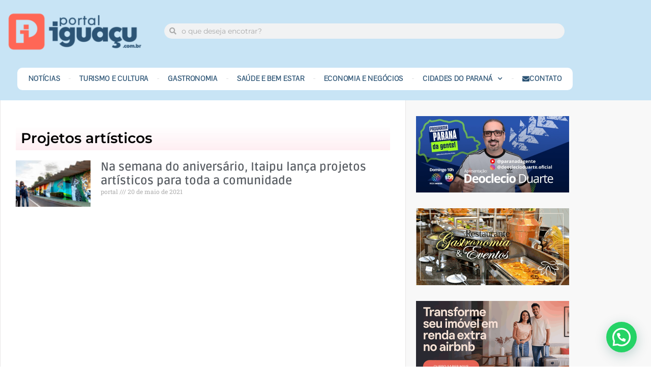

--- FILE ---
content_type: text/html; charset=UTF-8
request_url: https://portaliguacu.com.br/tag/projetos-artisticos/
body_size: 22752
content:
<!DOCTYPE html>
<html lang="pt-BR" itemscope itemtype="https://schema.org/WebSite" prefix="og: https://ogp.me/ns#">
<head>
	<meta charset="UTF-8">
	<meta name="viewport" content="width=device-width, initial-scale=1.0, viewport-fit=cover" />		
<!-- Open Graph Meta Tags generated by Blog2Social 873 - https://www.blog2social.com -->
<meta property="og:title" content="Portal Iguaçu"/>
<meta property="og:description" content="Paraná em um só lugar"/>
<meta property="og:url" content="/tag/projetos-artisticos/"/>
<meta property="og:image" content="https://portaliguacu.com.br/wp-content/uploads/2021/05/60a6bbb2a63fd20210520RF2700.jpg"/>
<meta property="og:image:width" content="1920" />
<meta property="og:image:height" content="1282" />
<meta property="og:type" content="article"/>
<meta property="og:article:published_time" content="2021-05-20 17:15:51"/>
<meta property="og:article:modified_time" content="2021-05-21 09:18:28"/>
<meta property="og:article:tag" content="Exposições itinerantes"/>
<meta property="og:article:tag" content="Oficina de grafite"/>
<meta property="og:article:tag" content="Projetos artísticos"/>
<meta property="og:article:tag" content="Semana do aniversário da Itaipu"/>
<!-- Open Graph Meta Tags generated by Blog2Social 873 - https://www.blog2social.com -->

<!-- Twitter Card generated by Blog2Social 873 - https://www.blog2social.com -->
<meta name="twitter:card" content="summary">
<meta name="twitter:title" content="Portal Iguaçu"/>
<meta name="twitter:description" content="Paraná em um só lugar"/>
<meta name="twitter:image" content="https://portaliguacu.com.br/wp-content/uploads/2021/05/60a6bbb2a63fd20210520RF2700.jpg"/>
<!-- Twitter Card generated by Blog2Social 873 - https://www.blog2social.com -->

<!-- Otimização dos mecanismos de pesquisa pelo Rank Math PRO - https://rankmath.com/ -->
<title>Arquivos Projetos artísticos - Portal Iguaçu</title>
<meta name="robots" content="follow, index, max-snippet:-1, max-video-preview:-1, max-image-preview:large"/>
<link rel="canonical" href="https://portaliguacu.com.br/tag/projetos-artisticos/" />
<meta property="og:locale" content="pt_BR" />
<meta property="og:type" content="article" />
<meta property="og:title" content="Arquivos Projetos artísticos - Portal Iguaçu" />
<meta property="og:url" content="https://portaliguacu.com.br/tag/projetos-artisticos/" />
<meta property="og:site_name" content="Portal Iguaçu" />
<meta property="og:image" content="https://portaliguacu.com.br/wp-content/uploads/2020/12/logo-parana.fw_.png" />
<meta property="og:image:secure_url" content="https://portaliguacu.com.br/wp-content/uploads/2020/12/logo-parana.fw_.png" />
<meta property="og:image:width" content="701" />
<meta property="og:image:height" content="212" />
<meta property="og:image:type" content="image/png" />
<meta name="twitter:card" content="summary_large_image" />
<meta name="twitter:title" content="Arquivos Projetos artísticos - Portal Iguaçu" />
<meta name="twitter:image" content="https://portaliguacu.com.br/wp-content/uploads/2020/12/logo-parana.fw_.png" />
<meta name="twitter:label1" content="Posts" />
<meta name="twitter:data1" content="1" />
<script type="application/ld+json" class="rank-math-schema-pro">{"@context":"https://schema.org","@graph":[{"@type":"Corporation","@id":"https://portaliguacu.com.br/#organization","name":"Portal Igua\u00e7u","url":"https://portaliguacu.com.br","logo":{"@type":"ImageObject","@id":"https://portaliguacu.com.br/#logo","url":"https://portaliguacu.com.br/wp-content/uploads/2019/11/Logotipo-Horizontal-Vetor.fw_.png","contentUrl":"https://portaliguacu.com.br/wp-content/uploads/2019/11/Logotipo-Horizontal-Vetor.fw_.png","caption":"Portal Igua\u00e7u","inLanguage":"pt-BR","width":"749","height":"261"}},{"@type":"WebSite","@id":"https://portaliguacu.com.br/#website","url":"https://portaliguacu.com.br","name":"Portal Igua\u00e7u","alternateName":"Turismo e Eventos de Foz do Igua\u00e7u","publisher":{"@id":"https://portaliguacu.com.br/#organization"},"inLanguage":"pt-BR"},{"@type":"BreadcrumbList","@id":"https://portaliguacu.com.br/tag/projetos-artisticos/#breadcrumb","itemListElement":[{"@type":"ListItem","position":"1","item":{"@id":"https://portaliguacu.com.br","name":"In\u00edcio"}},{"@type":"ListItem","position":"2","item":{"@id":"https://portaliguacu.com.br/tag/projetos-artisticos/","name":"Projetos art\u00edsticos"}}]},{"@type":"CollectionPage","@id":"https://portaliguacu.com.br/tag/projetos-artisticos/#webpage","url":"https://portaliguacu.com.br/tag/projetos-artisticos/","name":"Arquivos Projetos art\u00edsticos - Portal Igua\u00e7u","isPartOf":{"@id":"https://portaliguacu.com.br/#website"},"inLanguage":"pt-BR","breadcrumb":{"@id":"https://portaliguacu.com.br/tag/projetos-artisticos/#breadcrumb"}}]}</script>
<!-- /Plugin de SEO Rank Math para WordPress -->

<link rel='dns-prefetch' href='//www.googletagmanager.com' />
<link rel='dns-prefetch' href='//fonts.googleapis.com' />
<link rel='dns-prefetch' href='//pagead2.googlesyndication.com' />
<link rel="alternate" type="application/rss+xml" title="Feed para Portal Iguaçu &raquo;" href="https://portaliguacu.com.br/feed/" />
<link rel="alternate" type="application/rss+xml" title="Feed de tag para Portal Iguaçu &raquo; Projetos artísticos" href="https://portaliguacu.com.br/tag/projetos-artisticos/feed/" />
<style id='wp-img-auto-sizes-contain-inline-css' type='text/css'>
img:is([sizes=auto i],[sizes^="auto," i]){contain-intrinsic-size:3000px 1500px}
/*# sourceURL=wp-img-auto-sizes-contain-inline-css */
</style>
<link rel='stylesheet' id='dashicons-css' href='https://portaliguacu.com.br/wp-includes/css/dashicons.min.css?ver=6.9' type='text/css' media='all' />
<link rel='stylesheet' id='post-views-counter-frontend-css' href='https://portaliguacu.com.br/wp-content/plugins/post-views-counter/css/frontend.min.css?ver=1.6.0' type='text/css' media='all' />
<link rel='stylesheet' id='anwp-pg-styles-css' href='https://portaliguacu.com.br/wp-content/plugins/anwp-post-grid-for-elementor/public/css/styles.min.css?ver=1.3.3' type='text/css' media='all' />
<style id='wp-emoji-styles-inline-css' type='text/css'>

	img.wp-smiley, img.emoji {
		display: inline !important;
		border: none !important;
		box-shadow: none !important;
		height: 1em !important;
		width: 1em !important;
		margin: 0 0.07em !important;
		vertical-align: -0.1em !important;
		background: none !important;
		padding: 0 !important;
	}
/*# sourceURL=wp-emoji-styles-inline-css */
</style>
<link rel='stylesheet' id='wp-block-library-css' href='https://portaliguacu.com.br/wp-includes/css/dist/block-library/style.min.css?ver=6.9' type='text/css' media='all' />
<style id='wp-block-library-theme-inline-css' type='text/css'>
.wp-block-audio :where(figcaption){color:#555;font-size:13px;text-align:center}.is-dark-theme .wp-block-audio :where(figcaption){color:#ffffffa6}.wp-block-audio{margin:0 0 1em}.wp-block-code{border:1px solid #ccc;border-radius:4px;font-family:Menlo,Consolas,monaco,monospace;padding:.8em 1em}.wp-block-embed :where(figcaption){color:#555;font-size:13px;text-align:center}.is-dark-theme .wp-block-embed :where(figcaption){color:#ffffffa6}.wp-block-embed{margin:0 0 1em}.blocks-gallery-caption{color:#555;font-size:13px;text-align:center}.is-dark-theme .blocks-gallery-caption{color:#ffffffa6}:root :where(.wp-block-image figcaption){color:#555;font-size:13px;text-align:center}.is-dark-theme :root :where(.wp-block-image figcaption){color:#ffffffa6}.wp-block-image{margin:0 0 1em}.wp-block-pullquote{border-bottom:4px solid;border-top:4px solid;color:currentColor;margin-bottom:1.75em}.wp-block-pullquote :where(cite),.wp-block-pullquote :where(footer),.wp-block-pullquote__citation{color:currentColor;font-size:.8125em;font-style:normal;text-transform:uppercase}.wp-block-quote{border-left:.25em solid;margin:0 0 1.75em;padding-left:1em}.wp-block-quote cite,.wp-block-quote footer{color:currentColor;font-size:.8125em;font-style:normal;position:relative}.wp-block-quote:where(.has-text-align-right){border-left:none;border-right:.25em solid;padding-left:0;padding-right:1em}.wp-block-quote:where(.has-text-align-center){border:none;padding-left:0}.wp-block-quote.is-large,.wp-block-quote.is-style-large,.wp-block-quote:where(.is-style-plain){border:none}.wp-block-search .wp-block-search__label{font-weight:700}.wp-block-search__button{border:1px solid #ccc;padding:.375em .625em}:where(.wp-block-group.has-background){padding:1.25em 2.375em}.wp-block-separator.has-css-opacity{opacity:.4}.wp-block-separator{border:none;border-bottom:2px solid;margin-left:auto;margin-right:auto}.wp-block-separator.has-alpha-channel-opacity{opacity:1}.wp-block-separator:not(.is-style-wide):not(.is-style-dots){width:100px}.wp-block-separator.has-background:not(.is-style-dots){border-bottom:none;height:1px}.wp-block-separator.has-background:not(.is-style-wide):not(.is-style-dots){height:2px}.wp-block-table{margin:0 0 1em}.wp-block-table td,.wp-block-table th{word-break:normal}.wp-block-table :where(figcaption){color:#555;font-size:13px;text-align:center}.is-dark-theme .wp-block-table :where(figcaption){color:#ffffffa6}.wp-block-video :where(figcaption){color:#555;font-size:13px;text-align:center}.is-dark-theme .wp-block-video :where(figcaption){color:#ffffffa6}.wp-block-video{margin:0 0 1em}:root :where(.wp-block-template-part.has-background){margin-bottom:0;margin-top:0;padding:1.25em 2.375em}
/*# sourceURL=/wp-includes/css/dist/block-library/theme.min.css */
</style>
<style id='classic-theme-styles-inline-css' type='text/css'>
/*! This file is auto-generated */
.wp-block-button__link{color:#fff;background-color:#32373c;border-radius:9999px;box-shadow:none;text-decoration:none;padding:calc(.667em + 2px) calc(1.333em + 2px);font-size:1.125em}.wp-block-file__button{background:#32373c;color:#fff;text-decoration:none}
/*# sourceURL=/wp-includes/css/classic-themes.min.css */
</style>
<link rel='stylesheet' id='wp-components-css' href='https://portaliguacu.com.br/wp-includes/css/dist/components/style.min.css?ver=6.9' type='text/css' media='all' />
<link rel='stylesheet' id='wp-preferences-css' href='https://portaliguacu.com.br/wp-includes/css/dist/preferences/style.min.css?ver=6.9' type='text/css' media='all' />
<link rel='stylesheet' id='wp-block-editor-css' href='https://portaliguacu.com.br/wp-includes/css/dist/block-editor/style.min.css?ver=6.9' type='text/css' media='all' />
<link rel='stylesheet' id='popup-maker-block-library-style-css' href='https://portaliguacu.com.br/wp-content/plugins/popup-maker/dist/packages/block-library-style.css?ver=dbea705cfafe089d65f1' type='text/css' media='all' />
<style id='joinchat-button-style-inline-css' type='text/css'>
.wp-block-joinchat-button{border:none!important;text-align:center}.wp-block-joinchat-button figure{display:table;margin:0 auto;padding:0}.wp-block-joinchat-button figcaption{font:normal normal 400 .6em/2em var(--wp--preset--font-family--system-font,sans-serif);margin:0;padding:0}.wp-block-joinchat-button .joinchat-button__qr{background-color:#fff;border:6px solid #25d366;border-radius:30px;box-sizing:content-box;display:block;height:200px;margin:auto;overflow:hidden;padding:10px;width:200px}.wp-block-joinchat-button .joinchat-button__qr canvas,.wp-block-joinchat-button .joinchat-button__qr img{display:block;margin:auto}.wp-block-joinchat-button .joinchat-button__link{align-items:center;background-color:#25d366;border:6px solid #25d366;border-radius:30px;display:inline-flex;flex-flow:row nowrap;justify-content:center;line-height:1.25em;margin:0 auto;text-decoration:none}.wp-block-joinchat-button .joinchat-button__link:before{background:transparent var(--joinchat-ico) no-repeat center;background-size:100%;content:"";display:block;height:1.5em;margin:-.75em .75em -.75em 0;width:1.5em}.wp-block-joinchat-button figure+.joinchat-button__link{margin-top:10px}@media (orientation:landscape)and (min-height:481px),(orientation:portrait)and (min-width:481px){.wp-block-joinchat-button.joinchat-button--qr-only figure+.joinchat-button__link{display:none}}@media (max-width:480px),(orientation:landscape)and (max-height:480px){.wp-block-joinchat-button figure{display:none}}

/*# sourceURL=https://portaliguacu.com.br/wp-content/plugins/creame-whatsapp-me/gutenberg/build/style-index.css */
</style>
<link rel='stylesheet' id='jet-engine-frontend-css' href='https://portaliguacu.com.br/wp-content/plugins/jet-engine/assets/css/frontend.css?ver=3.8.1.1' type='text/css' media='all' />
<style id='global-styles-inline-css' type='text/css'>
:root{--wp--preset--aspect-ratio--square: 1;--wp--preset--aspect-ratio--4-3: 4/3;--wp--preset--aspect-ratio--3-4: 3/4;--wp--preset--aspect-ratio--3-2: 3/2;--wp--preset--aspect-ratio--2-3: 2/3;--wp--preset--aspect-ratio--16-9: 16/9;--wp--preset--aspect-ratio--9-16: 9/16;--wp--preset--color--black: #000000;--wp--preset--color--cyan-bluish-gray: #abb8c3;--wp--preset--color--white: #ffffff;--wp--preset--color--pale-pink: #f78da7;--wp--preset--color--vivid-red: #cf2e2e;--wp--preset--color--luminous-vivid-orange: #ff6900;--wp--preset--color--luminous-vivid-amber: #fcb900;--wp--preset--color--light-green-cyan: #7bdcb5;--wp--preset--color--vivid-green-cyan: #00d084;--wp--preset--color--pale-cyan-blue: #8ed1fc;--wp--preset--color--vivid-cyan-blue: #0693e3;--wp--preset--color--vivid-purple: #9b51e0;--wp--preset--gradient--vivid-cyan-blue-to-vivid-purple: linear-gradient(135deg,rgb(6,147,227) 0%,rgb(155,81,224) 100%);--wp--preset--gradient--light-green-cyan-to-vivid-green-cyan: linear-gradient(135deg,rgb(122,220,180) 0%,rgb(0,208,130) 100%);--wp--preset--gradient--luminous-vivid-amber-to-luminous-vivid-orange: linear-gradient(135deg,rgb(252,185,0) 0%,rgb(255,105,0) 100%);--wp--preset--gradient--luminous-vivid-orange-to-vivid-red: linear-gradient(135deg,rgb(255,105,0) 0%,rgb(207,46,46) 100%);--wp--preset--gradient--very-light-gray-to-cyan-bluish-gray: linear-gradient(135deg,rgb(238,238,238) 0%,rgb(169,184,195) 100%);--wp--preset--gradient--cool-to-warm-spectrum: linear-gradient(135deg,rgb(74,234,220) 0%,rgb(151,120,209) 20%,rgb(207,42,186) 40%,rgb(238,44,130) 60%,rgb(251,105,98) 80%,rgb(254,248,76) 100%);--wp--preset--gradient--blush-light-purple: linear-gradient(135deg,rgb(255,206,236) 0%,rgb(152,150,240) 100%);--wp--preset--gradient--blush-bordeaux: linear-gradient(135deg,rgb(254,205,165) 0%,rgb(254,45,45) 50%,rgb(107,0,62) 100%);--wp--preset--gradient--luminous-dusk: linear-gradient(135deg,rgb(255,203,112) 0%,rgb(199,81,192) 50%,rgb(65,88,208) 100%);--wp--preset--gradient--pale-ocean: linear-gradient(135deg,rgb(255,245,203) 0%,rgb(182,227,212) 50%,rgb(51,167,181) 100%);--wp--preset--gradient--electric-grass: linear-gradient(135deg,rgb(202,248,128) 0%,rgb(113,206,126) 100%);--wp--preset--gradient--midnight: linear-gradient(135deg,rgb(2,3,129) 0%,rgb(40,116,252) 100%);--wp--preset--font-size--small: 13px;--wp--preset--font-size--medium: 20px;--wp--preset--font-size--large: 36px;--wp--preset--font-size--x-large: 42px;--wp--preset--spacing--20: 0.44rem;--wp--preset--spacing--30: 0.67rem;--wp--preset--spacing--40: 1rem;--wp--preset--spacing--50: 1.5rem;--wp--preset--spacing--60: 2.25rem;--wp--preset--spacing--70: 3.38rem;--wp--preset--spacing--80: 5.06rem;--wp--preset--shadow--natural: 6px 6px 9px rgba(0, 0, 0, 0.2);--wp--preset--shadow--deep: 12px 12px 50px rgba(0, 0, 0, 0.4);--wp--preset--shadow--sharp: 6px 6px 0px rgba(0, 0, 0, 0.2);--wp--preset--shadow--outlined: 6px 6px 0px -3px rgb(255, 255, 255), 6px 6px rgb(0, 0, 0);--wp--preset--shadow--crisp: 6px 6px 0px rgb(0, 0, 0);}:where(.is-layout-flex){gap: 0.5em;}:where(.is-layout-grid){gap: 0.5em;}body .is-layout-flex{display: flex;}.is-layout-flex{flex-wrap: wrap;align-items: center;}.is-layout-flex > :is(*, div){margin: 0;}body .is-layout-grid{display: grid;}.is-layout-grid > :is(*, div){margin: 0;}:where(.wp-block-columns.is-layout-flex){gap: 2em;}:where(.wp-block-columns.is-layout-grid){gap: 2em;}:where(.wp-block-post-template.is-layout-flex){gap: 1.25em;}:where(.wp-block-post-template.is-layout-grid){gap: 1.25em;}.has-black-color{color: var(--wp--preset--color--black) !important;}.has-cyan-bluish-gray-color{color: var(--wp--preset--color--cyan-bluish-gray) !important;}.has-white-color{color: var(--wp--preset--color--white) !important;}.has-pale-pink-color{color: var(--wp--preset--color--pale-pink) !important;}.has-vivid-red-color{color: var(--wp--preset--color--vivid-red) !important;}.has-luminous-vivid-orange-color{color: var(--wp--preset--color--luminous-vivid-orange) !important;}.has-luminous-vivid-amber-color{color: var(--wp--preset--color--luminous-vivid-amber) !important;}.has-light-green-cyan-color{color: var(--wp--preset--color--light-green-cyan) !important;}.has-vivid-green-cyan-color{color: var(--wp--preset--color--vivid-green-cyan) !important;}.has-pale-cyan-blue-color{color: var(--wp--preset--color--pale-cyan-blue) !important;}.has-vivid-cyan-blue-color{color: var(--wp--preset--color--vivid-cyan-blue) !important;}.has-vivid-purple-color{color: var(--wp--preset--color--vivid-purple) !important;}.has-black-background-color{background-color: var(--wp--preset--color--black) !important;}.has-cyan-bluish-gray-background-color{background-color: var(--wp--preset--color--cyan-bluish-gray) !important;}.has-white-background-color{background-color: var(--wp--preset--color--white) !important;}.has-pale-pink-background-color{background-color: var(--wp--preset--color--pale-pink) !important;}.has-vivid-red-background-color{background-color: var(--wp--preset--color--vivid-red) !important;}.has-luminous-vivid-orange-background-color{background-color: var(--wp--preset--color--luminous-vivid-orange) !important;}.has-luminous-vivid-amber-background-color{background-color: var(--wp--preset--color--luminous-vivid-amber) !important;}.has-light-green-cyan-background-color{background-color: var(--wp--preset--color--light-green-cyan) !important;}.has-vivid-green-cyan-background-color{background-color: var(--wp--preset--color--vivid-green-cyan) !important;}.has-pale-cyan-blue-background-color{background-color: var(--wp--preset--color--pale-cyan-blue) !important;}.has-vivid-cyan-blue-background-color{background-color: var(--wp--preset--color--vivid-cyan-blue) !important;}.has-vivid-purple-background-color{background-color: var(--wp--preset--color--vivid-purple) !important;}.has-black-border-color{border-color: var(--wp--preset--color--black) !important;}.has-cyan-bluish-gray-border-color{border-color: var(--wp--preset--color--cyan-bluish-gray) !important;}.has-white-border-color{border-color: var(--wp--preset--color--white) !important;}.has-pale-pink-border-color{border-color: var(--wp--preset--color--pale-pink) !important;}.has-vivid-red-border-color{border-color: var(--wp--preset--color--vivid-red) !important;}.has-luminous-vivid-orange-border-color{border-color: var(--wp--preset--color--luminous-vivid-orange) !important;}.has-luminous-vivid-amber-border-color{border-color: var(--wp--preset--color--luminous-vivid-amber) !important;}.has-light-green-cyan-border-color{border-color: var(--wp--preset--color--light-green-cyan) !important;}.has-vivid-green-cyan-border-color{border-color: var(--wp--preset--color--vivid-green-cyan) !important;}.has-pale-cyan-blue-border-color{border-color: var(--wp--preset--color--pale-cyan-blue) !important;}.has-vivid-cyan-blue-border-color{border-color: var(--wp--preset--color--vivid-cyan-blue) !important;}.has-vivid-purple-border-color{border-color: var(--wp--preset--color--vivid-purple) !important;}.has-vivid-cyan-blue-to-vivid-purple-gradient-background{background: var(--wp--preset--gradient--vivid-cyan-blue-to-vivid-purple) !important;}.has-light-green-cyan-to-vivid-green-cyan-gradient-background{background: var(--wp--preset--gradient--light-green-cyan-to-vivid-green-cyan) !important;}.has-luminous-vivid-amber-to-luminous-vivid-orange-gradient-background{background: var(--wp--preset--gradient--luminous-vivid-amber-to-luminous-vivid-orange) !important;}.has-luminous-vivid-orange-to-vivid-red-gradient-background{background: var(--wp--preset--gradient--luminous-vivid-orange-to-vivid-red) !important;}.has-very-light-gray-to-cyan-bluish-gray-gradient-background{background: var(--wp--preset--gradient--very-light-gray-to-cyan-bluish-gray) !important;}.has-cool-to-warm-spectrum-gradient-background{background: var(--wp--preset--gradient--cool-to-warm-spectrum) !important;}.has-blush-light-purple-gradient-background{background: var(--wp--preset--gradient--blush-light-purple) !important;}.has-blush-bordeaux-gradient-background{background: var(--wp--preset--gradient--blush-bordeaux) !important;}.has-luminous-dusk-gradient-background{background: var(--wp--preset--gradient--luminous-dusk) !important;}.has-pale-ocean-gradient-background{background: var(--wp--preset--gradient--pale-ocean) !important;}.has-electric-grass-gradient-background{background: var(--wp--preset--gradient--electric-grass) !important;}.has-midnight-gradient-background{background: var(--wp--preset--gradient--midnight) !important;}.has-small-font-size{font-size: var(--wp--preset--font-size--small) !important;}.has-medium-font-size{font-size: var(--wp--preset--font-size--medium) !important;}.has-large-font-size{font-size: var(--wp--preset--font-size--large) !important;}.has-x-large-font-size{font-size: var(--wp--preset--font-size--x-large) !important;}
:where(.wp-block-post-template.is-layout-flex){gap: 1.25em;}:where(.wp-block-post-template.is-layout-grid){gap: 1.25em;}
:where(.wp-block-term-template.is-layout-flex){gap: 1.25em;}:where(.wp-block-term-template.is-layout-grid){gap: 1.25em;}
:where(.wp-block-columns.is-layout-flex){gap: 2em;}:where(.wp-block-columns.is-layout-grid){gap: 2em;}
:root :where(.wp-block-pullquote){font-size: 1.5em;line-height: 1.6;}
/*# sourceURL=global-styles-inline-css */
</style>
<link rel='stylesheet' id='icomoon-font-css' href='https://portaliguacu.com.br/wp-content/themes/errin/assets/css/icomoon-font.css?ver=6.9' type='text/css' media='all' />
<link rel='stylesheet' id='remix-icon-font-css' href='https://portaliguacu.com.br/wp-content/themes/errin/assets/css/remixicon.css?ver=6.9' type='text/css' media='all' />
<link rel='stylesheet' id='animate-css' href='https://portaliguacu.com.br/wp-content/themes/errin/assets/css/animate.css?ver=6.9' type='text/css' media='all' />
<link rel='stylesheet' id='magnific-popup-css' href='https://portaliguacu.com.br/wp-content/themes/errin/assets/css/magnific-popup.css?ver=6.9' type='text/css' media='all' />
<link rel='stylesheet' id='slick-css' href='https://portaliguacu.com.br/wp-content/themes/errin/assets/css/slick.css?ver=6.9' type='text/css' media='all' />
<link rel='stylesheet' id='slicknav-css' href='https://portaliguacu.com.br/wp-content/themes/errin/assets/css/slicknav.css?ver=6.9' type='text/css' media='all' />
<link rel='stylesheet' id='swiper-css' href='https://portaliguacu.com.br/wp-content/plugins/elementor/assets/lib/swiper/v8/css/swiper.min.css?ver=8.4.5' type='text/css' media='all' />
<link rel='stylesheet' id='bootstrap-css' href='https://portaliguacu.com.br/wp-content/themes/errin/assets/css/bootstrap.min.css?ver=4.0' type='text/css' media='all' />
<link rel='stylesheet' id='errin-main-css' href='https://portaliguacu.com.br/wp-content/themes/errin/assets/css/main.css?ver=6.9' type='text/css' media='all' />
<link rel='stylesheet' id='errin-responsive-css' href='https://portaliguacu.com.br/wp-content/themes/errin/assets/css/responsive.css?ver=6.9' type='text/css' media='all' />
<link rel='stylesheet' id='errin-style-css' href='https://portaliguacu.com.br/wp-content/themes/errin/style.css?ver=6.9' type='text/css' media='all' />
<link rel='stylesheet' id='errin-google-fonts-css' href='https://fonts.googleapis.com/css?family=Encode+Sans+Condensed%3A100%2C200%2C300%2C400%2C500%2C600%2C700%2C800%2C900%7COxygen%3A300%2C400%2C700&#038;subset=latin%2Clatin-ext' type='text/css' media='all' />
<link rel='stylesheet' id='errin-custom-style-css' href='https://portaliguacu.com.br/wp-content/themes/errin/assets/css/custom-style.css?ver=6.9' type='text/css' media='all' />
<style id='errin-custom-style-inline-css' type='text/css'>

					.cat-item-2493 span.post_count {background-color : #5138EE !important;} 
				
					.cat-item-2540 span.post_count {background-color : #5138EE !important;} 
				
					.cat-item-2296 span.post_count {background-color : #ff4f4f !important;} 
				
					.cat-item-2295 span.post_count {background-color : #5138EE !important;} 
				
					.cat-item-2292 span.post_count {background-color : #5138EE !important;} 
				
					.cat-item-2323 span.post_count {background-color : #5138EE !important;} 
				
					.cat-item-2294 span.post_count {background-color : #5138EE !important;} 
				
					.cat-item-41 span.post_count {background-color : #5138EE !important;} 
				
					.cat-item-2291 span.post_count {background-color : #5138EE !important;} 
				
					.cat-item-2549 span.post_count {background-color : #5138EE !important;} 
				
					.cat-item-332 span.post_count {background-color : #5138EE !important;} 
				
					.cat-item-2293 span.post_count {background-color : #5138EE !important;} 
				
					.cat-item-2548 span.post_count {background-color : #5138EE !important;} 
				
					.cat-item-40 span.post_count {background-color : #5138EE !important;} 
				
					.cat-item-42 span.post_count {background-color : #5138EE !important;} 
				
					.cat-item-2492 span.post_count {background-color : #5138EE !important;} 
				
					.cat-item-2501 span.post_count {background-color : #5138EE !important;} 
				
					.cat-item-39 span.post_count {background-color : #5138EE !important;} 
				
					.cat-item-2547 span.post_count {background-color : #5138EE !important;} 
				
					.cat-item-1 span.post_count {background-color : #5138EE !important;} 
				
					.cat-item-3324 span.post_count {background-color : #5138EE !important;} 
				
					.cat-item-44 span.post_count {background-color : #5138EE !important;} 
				
					.cat-item-2302 span.post_count {background-color : #5138EE !important;} 
				
/*# sourceURL=errin-custom-style-inline-css */
</style>
<link rel='stylesheet' id='elementor-frontend-css' href='https://portaliguacu.com.br/wp-content/plugins/elementor/assets/css/frontend.min.css?ver=3.34.1' type='text/css' media='all' />
<link rel='stylesheet' id='widget-image-css' href='https://portaliguacu.com.br/wp-content/plugins/elementor/assets/css/widget-image.min.css?ver=3.34.1' type='text/css' media='all' />
<link rel='stylesheet' id='widget-search-form-css' href='https://portaliguacu.com.br/wp-content/plugins/elementor-pro/assets/css/widget-search-form.min.css?ver=3.27.1' type='text/css' media='all' />
<link rel='stylesheet' id='elementor-icons-shared-0-css' href='https://portaliguacu.com.br/wp-content/plugins/elementor/assets/lib/font-awesome/css/fontawesome.min.css?ver=5.15.3' type='text/css' media='all' />
<link rel='stylesheet' id='elementor-icons-fa-solid-css' href='https://portaliguacu.com.br/wp-content/plugins/elementor/assets/lib/font-awesome/css/solid.min.css?ver=5.15.3' type='text/css' media='all' />
<link rel='stylesheet' id='e-shapes-css' href='https://portaliguacu.com.br/wp-content/plugins/elementor/assets/css/conditionals/shapes.min.css?ver=3.34.1' type='text/css' media='all' />
<link rel='stylesheet' id='widget-nav-menu-css' href='https://portaliguacu.com.br/wp-content/plugins/elementor-pro/assets/css/widget-nav-menu.min.css?ver=3.27.1' type='text/css' media='all' />
<link rel='stylesheet' id='widget-heading-css' href='https://portaliguacu.com.br/wp-content/plugins/elementor/assets/css/widget-heading.min.css?ver=3.34.1' type='text/css' media='all' />
<link rel='stylesheet' id='widget-form-css' href='https://portaliguacu.com.br/wp-content/plugins/elementor-pro/assets/css/widget-form.min.css?ver=3.27.1' type='text/css' media='all' />
<link rel='stylesheet' id='widget-social-icons-css' href='https://portaliguacu.com.br/wp-content/plugins/elementor/assets/css/widget-social-icons.min.css?ver=3.34.1' type='text/css' media='all' />
<link rel='stylesheet' id='e-apple-webkit-css' href='https://portaliguacu.com.br/wp-content/plugins/elementor/assets/css/conditionals/apple-webkit.min.css?ver=3.34.1' type='text/css' media='all' />
<link rel='stylesheet' id='widget-icon-list-css' href='https://portaliguacu.com.br/wp-content/plugins/elementor/assets/css/widget-icon-list.min.css?ver=3.34.1' type='text/css' media='all' />
<link rel='stylesheet' id='widget-posts-css' href='https://portaliguacu.com.br/wp-content/plugins/elementor-pro/assets/css/widget-posts.min.css?ver=3.27.1' type='text/css' media='all' />
<link rel='stylesheet' id='elementor-icons-css' href='https://portaliguacu.com.br/wp-content/plugins/elementor/assets/lib/eicons/css/elementor-icons.min.css?ver=5.45.0' type='text/css' media='all' />
<link rel='stylesheet' id='elementor-post-47730-css' href='https://portaliguacu.com.br/wp-content/uploads/elementor/css/post-47730.css?ver=1768407589' type='text/css' media='all' />
<link rel='stylesheet' id='elementor-post-47744-css' href='https://portaliguacu.com.br/wp-content/uploads/elementor/css/post-47744.css?ver=1768407589' type='text/css' media='all' />
<link rel='stylesheet' id='elementor-post-47751-css' href='https://portaliguacu.com.br/wp-content/uploads/elementor/css/post-47751.css?ver=1768407589' type='text/css' media='all' />
<link rel='stylesheet' id='elementor-post-47941-css' href='https://portaliguacu.com.br/wp-content/uploads/elementor/css/post-47941.css?ver=1768407716' type='text/css' media='all' />
<link rel='stylesheet' id='eael-general-css' href='https://portaliguacu.com.br/wp-content/plugins/essential-addons-for-elementor-lite/assets/front-end/css/view/general.min.css?ver=6.5.7' type='text/css' media='all' />
<link rel='stylesheet' id='elementor-gf-local-ruda-css' href='https://portaliguacu.com.br/wp-content/uploads/elementor/google-fonts/css/ruda.css?ver=1742228430' type='text/css' media='all' />
<link rel='stylesheet' id='elementor-gf-local-robotoslab-css' href='https://portaliguacu.com.br/wp-content/uploads/elementor/google-fonts/css/robotoslab.css?ver=1742228434' type='text/css' media='all' />
<link rel='stylesheet' id='elementor-gf-local-roboto-css' href='https://portaliguacu.com.br/wp-content/uploads/elementor/google-fonts/css/roboto.css?ver=1742228438' type='text/css' media='all' />
<link rel='stylesheet' id='elementor-gf-local-montserrat-css' href='https://portaliguacu.com.br/wp-content/uploads/elementor/google-fonts/css/montserrat.css?ver=1742228441' type='text/css' media='all' />
<link rel='stylesheet' id='elementor-gf-local-pavanam-css' href='https://portaliguacu.com.br/wp-content/uploads/elementor/google-fonts/css/pavanam.css?ver=1742228441' type='text/css' media='all' />
<link rel='stylesheet' id='elementor-gf-local-ptsans-css' href='https://portaliguacu.com.br/wp-content/uploads/elementor/google-fonts/css/ptsans.css?ver=1742228441' type='text/css' media='all' />
<link rel='stylesheet' id='elementor-icons-fa-brands-css' href='https://portaliguacu.com.br/wp-content/plugins/elementor/assets/lib/font-awesome/css/brands.min.css?ver=5.15.3' type='text/css' media='all' />
<script type="text/javascript" src="https://portaliguacu.com.br/wp-includes/js/jquery/jquery.min.js?ver=3.7.1" id="jquery-core-js"></script>
<script type="text/javascript" src="https://portaliguacu.com.br/wp-includes/js/jquery/jquery-migrate.min.js?ver=3.4.1" id="jquery-migrate-js"></script>

<!-- Snippet da etiqueta do Google (gtag.js) adicionado pelo Site Kit -->
<!-- Snippet do Google Análises adicionado pelo Site Kit -->
<script type="text/javascript" src="https://www.googletagmanager.com/gtag/js?id=GT-PJNQZFM" id="google_gtagjs-js" async></script>
<script type="text/javascript" id="google_gtagjs-js-after">
/* <![CDATA[ */
window.dataLayer = window.dataLayer || [];function gtag(){dataLayer.push(arguments);}
gtag("set","linker",{"domains":["portaliguacu.com.br"]});
gtag("js", new Date());
gtag("set", "developer_id.dZTNiMT", true);
gtag("config", "GT-PJNQZFM");
 window._googlesitekit = window._googlesitekit || {}; window._googlesitekit.throttledEvents = []; window._googlesitekit.gtagEvent = (name, data) => { var key = JSON.stringify( { name, data } ); if ( !! window._googlesitekit.throttledEvents[ key ] ) { return; } window._googlesitekit.throttledEvents[ key ] = true; setTimeout( () => { delete window._googlesitekit.throttledEvents[ key ]; }, 5 ); gtag( "event", name, { ...data, event_source: "site-kit" } ); }; 
//# sourceURL=google_gtagjs-js-after
/* ]]> */
</script>

<!-- OG: 3.3.8 -->
<meta property="og:image" content="https://portaliguacu.com.br/wp-content/uploads/2024/06/favicon.png"><meta property="og:type" content="website"><meta property="og:locale" content="pt_BR"><meta property="og:site_name" content="Portal Iguaçu"><meta property="og:url" content="https://portaliguacu.com.br/tag/projetos-artisticos/"><meta property="og:title" content="Arquivos Projetos artísticos - Portal Iguaçu">

<meta property="twitter:partner" content="ogwp"><meta property="twitter:title" content="Arquivos Projetos artísticos - Portal Iguaçu"><meta property="twitter:url" content="https://portaliguacu.com.br/tag/projetos-artisticos/">
<meta itemprop="image" content="https://portaliguacu.com.br/wp-content/uploads/2024/06/favicon.png"><meta itemprop="name" content="Arquivos Projetos artísticos - Portal Iguaçu">
<!-- /OG -->

<link rel="https://api.w.org/" href="https://portaliguacu.com.br/wp-json/" /><link rel="alternate" title="JSON" type="application/json" href="https://portaliguacu.com.br/wp-json/wp/v2/tags/1470" /><link rel="EditURI" type="application/rsd+xml" title="RSD" href="https://portaliguacu.com.br/xmlrpc.php?rsd" />
<meta name="generator" content="WordPress 6.9" />
<meta name="generator" content="Site Kit by Google 1.170.0" />
<!-- Meta-etiquetas do Google AdSense adicionado pelo Site Kit -->
<meta name="google-adsense-platform-account" content="ca-host-pub-2644536267352236">
<meta name="google-adsense-platform-domain" content="sitekit.withgoogle.com">
<!-- Fim das meta-etiquetas do Google AdSense adicionado pelo Site Kit -->
<meta name="generator" content="Elementor 3.34.1; features: additional_custom_breakpoints; settings: css_print_method-external, google_font-enabled, font_display-auto">
      <meta name="onesignal" content="wordpress-plugin"/>
            <script>

      window.OneSignalDeferred = window.OneSignalDeferred || [];

      OneSignalDeferred.push(function(OneSignal) {
        var oneSignal_options = {};
        window._oneSignalInitOptions = oneSignal_options;

        oneSignal_options['serviceWorkerParam'] = { scope: '/' };
oneSignal_options['serviceWorkerPath'] = 'OneSignalSDKWorker.js.php';

        OneSignal.Notifications.setDefaultUrl("https://portaliguacu.com.br");

        oneSignal_options['wordpress'] = true;
oneSignal_options['appId'] = '3f4e38b4-e797-4190-a858-c606e13fd825';
oneSignal_options['allowLocalhostAsSecureOrigin'] = true;
oneSignal_options['welcomeNotification'] = { };
oneSignal_options['welcomeNotification']['title'] = "";
oneSignal_options['welcomeNotification']['message'] = "Obrigado por inscrever";
oneSignal_options['path'] = "https://portaliguacu.com.br/wp-content/plugins/onesignal-free-web-push-notifications/sdk_files/";
oneSignal_options['safari_web_id'] = "web.onesignal.auto.6187ce57-f346-4a86-93e4-7d70d494c000";
oneSignal_options['promptOptions'] = { };
oneSignal_options['promptOptions']['actionMessage'] = "Nós gostariamos de enviar notificações com as últimas notícias da cidade e região.";
oneSignal_options['promptOptions']['exampleNotificationMessageDesktop'] = "Receba novas notificações e atualizações diariamente";
oneSignal_options['promptOptions']['acceptButtonText'] = "PERMITIR";
oneSignal_options['promptOptions']['cancelButtonText'] = "NÃO OBRIGADO";
oneSignal_options['promptOptions']['autoAcceptTitle'] = "PERMITIR";
oneSignal_options['notifyButton'] = { };
oneSignal_options['notifyButton']['enable'] = true;
oneSignal_options['notifyButton']['position'] = 'bottom-left';
oneSignal_options['notifyButton']['theme'] = 'inverse';
oneSignal_options['notifyButton']['size'] = 'medium';
oneSignal_options['notifyButton']['showCredit'] = true;
oneSignal_options['notifyButton']['text'] = {};
oneSignal_options['notifyButton']['text']['tip.state.unsubscribed'] = 'Inscreva-se para receber notícias';
oneSignal_options['notifyButton']['text']['tip.state.subscribed'] = 'Você está inscrito para receber notificações';
oneSignal_options['notifyButton']['text']['tip.state.blocked'] = 'Você está bloqueado para notificações';
oneSignal_options['notifyButton']['text']['message.action.subscribed'] = 'Obrigado por se inscrever!';
oneSignal_options['notifyButton']['text']['message.action.unsubscribed'] = 'Você não irá receber notificações novamente';
oneSignal_options['notifyButton']['text']['dialog.main.title'] = 'Editar notificações do Portal';
oneSignal_options['notifyButton']['text']['dialog.main.button.subscribe'] = 'Inscrever';
oneSignal_options['notifyButton']['text']['dialog.main.button.unsubscribe'] = 'Cancelar minha inscrição';
oneSignal_options['notifyButton']['text']['dialog.blocked.title'] = 'Desbloquear notificações';
oneSignal_options['notifyButton']['text']['dialog.blocked.message'] = 'Siga estas instruções para permitir notificações';
              OneSignal.init(window._oneSignalInitOptions);
              OneSignal.Slidedown.promptPush()      });

      function documentInitOneSignal() {
        var oneSignal_elements = document.getElementsByClassName("OneSignal-prompt");

        var oneSignalLinkClickHandler = function(event) { OneSignal.Notifications.requestPermission(); event.preventDefault(); };        for(var i = 0; i < oneSignal_elements.length; i++)
          oneSignal_elements[i].addEventListener('click', oneSignalLinkClickHandler, false);
      }

      if (document.readyState === 'complete') {
           documentInitOneSignal();
      }
      else {
           window.addEventListener("load", function(event){
               documentInitOneSignal();
          });
      }
    </script>
			<style>
				.e-con.e-parent:nth-of-type(n+4):not(.e-lazyloaded):not(.e-no-lazyload),
				.e-con.e-parent:nth-of-type(n+4):not(.e-lazyloaded):not(.e-no-lazyload) * {
					background-image: none !important;
				}
				@media screen and (max-height: 1024px) {
					.e-con.e-parent:nth-of-type(n+3):not(.e-lazyloaded):not(.e-no-lazyload),
					.e-con.e-parent:nth-of-type(n+3):not(.e-lazyloaded):not(.e-no-lazyload) * {
						background-image: none !important;
					}
				}
				@media screen and (max-height: 640px) {
					.e-con.e-parent:nth-of-type(n+2):not(.e-lazyloaded):not(.e-no-lazyload),
					.e-con.e-parent:nth-of-type(n+2):not(.e-lazyloaded):not(.e-no-lazyload) * {
						background-image: none !important;
					}
				}
			</style>
			<noscript><style>.lazyload[data-src]{display:none !important;}</style></noscript><style>.lazyload{background-image:none !important;}.lazyload:before{background-image:none !important;}</style><script type="text/javascript" id="google_gtagjs" src="https://www.googletagmanager.com/gtag/js?id=G-VX7JRB5W3Q" async="async"></script>
<script type="text/javascript" id="google_gtagjs-inline">
/* <![CDATA[ */
window.dataLayer = window.dataLayer || [];function gtag(){dataLayer.push(arguments);}gtag('js', new Date());gtag('config', 'G-VX7JRB5W3Q', {} );
/* ]]> */
</script>

<!-- Código do Google Adsense adicionado pelo Site Kit -->
<script type="text/javascript" async="async" src="https://pagead2.googlesyndication.com/pagead/js/adsbygoogle.js?client=ca-pub-4984616123007657&amp;host=ca-host-pub-2644536267352236" crossorigin="anonymous"></script>

<!-- Fim do código do Google AdSense adicionado pelo Site Kit -->
<link rel="icon" href="https://portaliguacu.com.br/wp-content/uploads/2024/06/favicon-150x150.png" sizes="32x32" />
<link rel="icon" href="https://portaliguacu.com.br/wp-content/uploads/2024/06/favicon.png" sizes="192x192" />
<link rel="apple-touch-icon" href="https://portaliguacu.com.br/wp-content/uploads/2024/06/favicon.png" />
<meta name="msapplication-TileImage" content="https://portaliguacu.com.br/wp-content/uploads/2024/06/favicon.png" />
</head>
<body class="archive tag tag-projetos-artisticos tag-1470 wp-custom-logo wp-theme-errin theme--errin wp-featherlight-captions sidebar-active elementor-page-47941 elementor-default elementor-template-full-width elementor-kit-47730">
		<div data-elementor-type="header" data-elementor-id="47744" class="elementor elementor-47744 elementor-location-header" data-elementor-post-type="elementor_library">
					<section class="elementor-section elementor-top-section elementor-element elementor-element-6a19b1d elementor-section-content-middle elementor-section-boxed elementor-section-height-default elementor-section-height-default" data-id="6a19b1d" data-element_type="section" data-settings="{&quot;background_background&quot;:&quot;classic&quot;,&quot;shape_divider_bottom&quot;:&quot;triangle-asymmetrical&quot;}">
					<div class="elementor-shape elementor-shape-bottom" aria-hidden="true" data-negative="false">
			<svg xmlns="http://www.w3.org/2000/svg" viewBox="0 0 1000 100" preserveAspectRatio="none">
	<path class="elementor-shape-fill" d="M738,99l262-93V0H0v5.6L738,99z"/>
</svg>		</div>
					<div class="elementor-container elementor-column-gap-default">
					<div class="elementor-column elementor-col-50 elementor-top-column elementor-element elementor-element-b875b7d" data-id="b875b7d" data-element_type="column">
			<div class="elementor-widget-wrap elementor-element-populated">
						<div class="elementor-element elementor-element-b6e39e9 elementor-widget elementor-widget-image" data-id="b6e39e9" data-element_type="widget" data-widget_type="image.default">
				<div class="elementor-widget-container">
																<a href="https://portaliguacu.com.br">
							<img fetchpriority="high" width="640" height="194" src="[data-uri]" class="attachment-large size-large wp-image-51793 lazyload" alt=""   data-src="https://portaliguacu.com.br/wp-content/uploads/2020/12/logo-parana.fw_.png" decoding="async" data-srcset="https://portaliguacu.com.br/wp-content/uploads/2020/12/logo-parana.fw_.png 701w, https://portaliguacu.com.br/wp-content/uploads/2020/12/logo-parana.fw_-300x91.png 300w" data-sizes="auto" data-eio-rwidth="701" data-eio-rheight="212" /><noscript><img fetchpriority="high" width="640" height="194" src="https://portaliguacu.com.br/wp-content/uploads/2020/12/logo-parana.fw_.png" class="attachment-large size-large wp-image-51793" alt="" srcset="https://portaliguacu.com.br/wp-content/uploads/2020/12/logo-parana.fw_.png 701w, https://portaliguacu.com.br/wp-content/uploads/2020/12/logo-parana.fw_-300x91.png 300w" sizes="(max-width: 640px) 100vw, 640px" data-eio="l" /></noscript>								</a>
															</div>
				</div>
					</div>
		</div>
				<div class="elementor-column elementor-col-50 elementor-top-column elementor-element elementor-element-e6eedc3 elementor-hidden-mobile" data-id="e6eedc3" data-element_type="column">
			<div class="elementor-widget-wrap elementor-element-populated">
						<div class="elementor-element elementor-element-7d137b1 elementor-search-form--skin-minimal elementor-widget elementor-widget-search-form" data-id="7d137b1" data-element_type="widget" data-settings="{&quot;skin&quot;:&quot;minimal&quot;}" data-widget_type="search-form.default">
				<div class="elementor-widget-container">
							<search role="search">
			<form class="elementor-search-form" action="https://portaliguacu.com.br" method="get">
												<div class="elementor-search-form__container">
					<label class="elementor-screen-only" for="elementor-search-form-7d137b1">Search</label>

											<div class="elementor-search-form__icon">
							<i aria-hidden="true" class="fas fa-search"></i>							<span class="elementor-screen-only">Search</span>
						</div>
					
					<input id="elementor-search-form-7d137b1" placeholder="o que deseja encotrar?" class="elementor-search-form__input" type="search" name="s" value="">
					
					
									</div>
			</form>
		</search>
						</div>
				</div>
					</div>
		</div>
					</div>
		</section>
				<section class="elementor-section elementor-top-section elementor-element elementor-element-64a5cf9 elementor-section-content-middle elementor-section-boxed elementor-section-height-default elementor-section-height-default" data-id="64a5cf9" data-element_type="section" data-settings="{&quot;background_background&quot;:&quot;classic&quot;,&quot;shape_divider_bottom&quot;:&quot;triangle-asymmetrical&quot;}">
					<div class="elementor-shape elementor-shape-bottom" aria-hidden="true" data-negative="false">
			<svg xmlns="http://www.w3.org/2000/svg" viewBox="0 0 1000 100" preserveAspectRatio="none">
	<path class="elementor-shape-fill" d="M738,99l262-93V0H0v5.6L738,99z"/>
</svg>		</div>
					<div class="elementor-container elementor-column-gap-default">
					<div class="elementor-column elementor-col-100 elementor-top-column elementor-element elementor-element-91946d3" data-id="91946d3" data-element_type="column">
			<div class="elementor-widget-wrap elementor-element-populated">
						<div class="elementor-element elementor-element-0974aef elementor-widget__width-auto elementor-nav-menu--dropdown-mobile elementor-nav-menu--stretch elementor-nav-menu__text-align-aside elementor-nav-menu--toggle elementor-nav-menu--burger elementor-widget elementor-widget-nav-menu" data-id="0974aef" data-element_type="widget" data-settings="{&quot;full_width&quot;:&quot;stretch&quot;,&quot;submenu_icon&quot;:{&quot;value&quot;:&quot;&lt;i class=\&quot;fas fa-chevron-down\&quot;&gt;&lt;\/i&gt;&quot;,&quot;library&quot;:&quot;fa-solid&quot;},&quot;layout&quot;:&quot;horizontal&quot;,&quot;toggle&quot;:&quot;burger&quot;}" data-widget_type="nav-menu.default">
				<div class="elementor-widget-container">
								<nav aria-label="Menu" class="elementor-nav-menu--main elementor-nav-menu__container elementor-nav-menu--layout-horizontal e--pointer-background e--animation-shrink">
				<ul id="menu-1-0974aef" class="elementor-nav-menu"><li class="menu-item menu-item-type-taxonomy menu-item-object-category menu-item-51583"><a href="https://portaliguacu.com.br/category/noticias-gerais-parana-principais/" class="elementor-item">Notícias</a></li>
<li class="menu-item menu-item-type-taxonomy menu-item-object-category menu-item-51585"><a href="https://portaliguacu.com.br/category/turismo-em-foz-do-iguacu-parana/" class="elementor-item">Turismo e Cultura</a></li>
<li class="menu-item menu-item-type-taxonomy menu-item-object-category menu-item-51582"><a href="https://portaliguacu.com.br/category/gastronomia-parana/" class="elementor-item">Gastronomia</a></li>
<li class="menu-item menu-item-type-taxonomy menu-item-object-category menu-item-51584"><a href="https://portaliguacu.com.br/category/saude-qualidade-de-vida-parana/" class="elementor-item">Saúde e Bem Estar</a></li>
<li class="menu-item menu-item-type-taxonomy menu-item-object-category menu-item-51580"><a href="https://portaliguacu.com.br/category/economia-negocios-parana/" class="elementor-item">Economia e Negócios</a></li>
<li class="menu-item menu-item-type-taxonomy menu-item-object-category menu-item-has-children menu-item-51575"><a href="https://portaliguacu.com.br/category/cidades-do-parana/" class="elementor-item">Cidades do Paraná</a>
<ul class="sub-menu elementor-nav-menu--dropdown">
	<li class="menu-item menu-item-type-taxonomy menu-item-object-category menu-item-51576"><a href="https://portaliguacu.com.br/category/cidades-do-parana/cascavel/" class="elementor-sub-item">Cascavel</a></li>
	<li class="menu-item menu-item-type-taxonomy menu-item-object-category menu-item-51577"><a href="https://portaliguacu.com.br/category/cidades-do-parana/curitiba/" class="elementor-sub-item">Curitiba</a></li>
	<li class="menu-item menu-item-type-taxonomy menu-item-object-category menu-item-51578"><a href="https://portaliguacu.com.br/category/cidades-do-parana/foz-do-iguacu/" class="elementor-sub-item">Foz do Iguaçu</a></li>
</ul>
</li>
<li class="right menu-item menu-item-type-post_type menu-item-object-page menu-item-45566"><a href="https://portaliguacu.com.br/contato/" class="elementor-item"><i class="fas fa-envelope"></i> Contato</a></li>
</ul>			</nav>
					<div class="elementor-menu-toggle" role="button" tabindex="0" aria-label="Menu Toggle" aria-expanded="false">
			<i aria-hidden="true" role="presentation" class="elementor-menu-toggle__icon--open eicon-menu-bar"></i><i aria-hidden="true" role="presentation" class="elementor-menu-toggle__icon--close eicon-close"></i>		</div>
					<nav class="elementor-nav-menu--dropdown elementor-nav-menu__container" aria-hidden="true">
				<ul id="menu-2-0974aef" class="elementor-nav-menu"><li class="menu-item menu-item-type-taxonomy menu-item-object-category menu-item-51583"><a href="https://portaliguacu.com.br/category/noticias-gerais-parana-principais/" class="elementor-item" tabindex="-1">Notícias</a></li>
<li class="menu-item menu-item-type-taxonomy menu-item-object-category menu-item-51585"><a href="https://portaliguacu.com.br/category/turismo-em-foz-do-iguacu-parana/" class="elementor-item" tabindex="-1">Turismo e Cultura</a></li>
<li class="menu-item menu-item-type-taxonomy menu-item-object-category menu-item-51582"><a href="https://portaliguacu.com.br/category/gastronomia-parana/" class="elementor-item" tabindex="-1">Gastronomia</a></li>
<li class="menu-item menu-item-type-taxonomy menu-item-object-category menu-item-51584"><a href="https://portaliguacu.com.br/category/saude-qualidade-de-vida-parana/" class="elementor-item" tabindex="-1">Saúde e Bem Estar</a></li>
<li class="menu-item menu-item-type-taxonomy menu-item-object-category menu-item-51580"><a href="https://portaliguacu.com.br/category/economia-negocios-parana/" class="elementor-item" tabindex="-1">Economia e Negócios</a></li>
<li class="menu-item menu-item-type-taxonomy menu-item-object-category menu-item-has-children menu-item-51575"><a href="https://portaliguacu.com.br/category/cidades-do-parana/" class="elementor-item" tabindex="-1">Cidades do Paraná</a>
<ul class="sub-menu elementor-nav-menu--dropdown">
	<li class="menu-item menu-item-type-taxonomy menu-item-object-category menu-item-51576"><a href="https://portaliguacu.com.br/category/cidades-do-parana/cascavel/" class="elementor-sub-item" tabindex="-1">Cascavel</a></li>
	<li class="menu-item menu-item-type-taxonomy menu-item-object-category menu-item-51577"><a href="https://portaliguacu.com.br/category/cidades-do-parana/curitiba/" class="elementor-sub-item" tabindex="-1">Curitiba</a></li>
	<li class="menu-item menu-item-type-taxonomy menu-item-object-category menu-item-51578"><a href="https://portaliguacu.com.br/category/cidades-do-parana/foz-do-iguacu/" class="elementor-sub-item" tabindex="-1">Foz do Iguaçu</a></li>
</ul>
</li>
<li class="right menu-item menu-item-type-post_type menu-item-object-page menu-item-45566"><a href="https://portaliguacu.com.br/contato/" class="elementor-item" tabindex="-1"><i class="fas fa-envelope"></i> Contato</a></li>
</ul>			</nav>
						</div>
				</div>
					</div>
		</div>
					</div>
		</section>
				</div>
				<div data-elementor-type="archive" data-elementor-id="47941" class="elementor elementor-47941 elementor-location-archive" data-elementor-post-type="elementor_library">
					<section class="elementor-section elementor-top-section elementor-element elementor-element-7dbd048 elementor-section-boxed elementor-section-height-default elementor-section-height-default" data-id="7dbd048" data-element_type="section" data-settings="{&quot;background_background&quot;:&quot;classic&quot;}">
						<div class="elementor-container elementor-column-gap-no">
					<div class="elementor-column elementor-col-50 elementor-top-column elementor-element elementor-element-1a45667" data-id="1a45667" data-element_type="column" data-settings="{&quot;background_background&quot;:&quot;classic&quot;}">
			<div class="elementor-widget-wrap elementor-element-populated">
						<div class="elementor-element elementor-element-35f116b elementor-widget elementor-widget-shortcode" data-id="35f116b" data-element_type="widget" data-widget_type="shortcode.default">
				<div class="elementor-widget-container">
							<div class="elementor-shortcode"></div>
						</div>
				</div>
				<div class="elementor-element elementor-element-d864290 elementor-widget elementor-widget-theme-archive-title elementor-page-title elementor-widget-heading" data-id="d864290" data-element_type="widget" data-widget_type="theme-archive-title.default">
				<div class="elementor-widget-container">
					<h1 class="elementor-heading-title elementor-size-default">Projetos artísticos</h1>				</div>
				</div>
				<div class="elementor-element elementor-element-be0ffeb elementor-grid-1 elementor-posts--thumbnail-left elementor-grid-tablet-2 elementor-grid-mobile-1 elementor-widget elementor-widget-archive-posts" data-id="be0ffeb" data-element_type="widget" data-settings="{&quot;archive_classic_columns&quot;:&quot;1&quot;,&quot;archive_classic_row_gap&quot;:{&quot;unit&quot;:&quot;px&quot;,&quot;size&quot;:20,&quot;sizes&quot;:[]},&quot;archive_classic_columns_tablet&quot;:&quot;2&quot;,&quot;archive_classic_columns_mobile&quot;:&quot;1&quot;,&quot;archive_classic_row_gap_tablet&quot;:{&quot;unit&quot;:&quot;px&quot;,&quot;size&quot;:&quot;&quot;,&quot;sizes&quot;:[]},&quot;archive_classic_row_gap_mobile&quot;:{&quot;unit&quot;:&quot;px&quot;,&quot;size&quot;:&quot;&quot;,&quot;sizes&quot;:[]},&quot;pagination_type&quot;:&quot;numbers&quot;}" data-widget_type="archive-posts.archive_classic">
				<div class="elementor-widget-container">
							<div class="elementor-posts-container elementor-posts elementor-posts--skin-classic elementor-grid">
				<article class="elementor-post elementor-grid-item post-48898 post type-post status-publish format-standard has-post-thumbnail hentry category-noticias-gerais-parana-principais category-destaques-eventos-noticias-parana tag-exposicoes-itinerantes tag-oficina-de-grafite tag-projetos-artisticos tag-semana-do-aniversario-da-itaipu">
				<a class="elementor-post__thumbnail__link" href="https://portaliguacu.com.br/na-semana-do-aniversario-itaipu-lanca-projetos-artisticos-para-toda-a-comunidade/" tabindex="-1" >
			<div class="elementor-post__thumbnail"><img width="150" height="150" src="[data-uri]" class="attachment-thumbnail size-thumbnail wp-image-48899 lazyload" alt="" data-src="https://portaliguacu.com.br/wp-content/uploads/2021/05/60a6bbb2a63fd20210520RF2700-150x150.jpg" decoding="async" data-eio-rwidth="150" data-eio-rheight="150" /><noscript><img width="150" height="150" src="https://portaliguacu.com.br/wp-content/uploads/2021/05/60a6bbb2a63fd20210520RF2700-150x150.jpg" class="attachment-thumbnail size-thumbnail wp-image-48899" alt="" data-eio="l" /></noscript></div>
		</a>
				<div class="elementor-post__text">
				<h3 class="elementor-post__title">
			<a href="https://portaliguacu.com.br/na-semana-do-aniversario-itaipu-lanca-projetos-artisticos-para-toda-a-comunidade/" >
				Na semana do aniversário, Itaipu lança projetos artísticos para toda a comunidade			</a>
		</h3>
				<div class="elementor-post__meta-data">
					<span class="elementor-post-author">
			portal		</span>
				<span class="elementor-post-date">
			20 de maio de 2021		</span>
				</div>
				</div>
				</article>
				</div>
		
						</div>
				</div>
					</div>
		</div>
				<div class="elementor-column elementor-col-50 elementor-top-column elementor-element elementor-element-5bf02a9" data-id="5bf02a9" data-element_type="column">
			<div class="elementor-widget-wrap elementor-element-populated">
						<div class="elementor-element elementor-element-97b844f elementor-widget elementor-widget-shortcode" data-id="97b844f" data-element_type="widget" data-widget_type="shortcode.default">
				<div class="elementor-widget-container">
							<div class="elementor-shortcode">		<div data-elementor-type="page" data-elementor-id="47989" class="elementor elementor-47989" data-elementor-post-type="elementor_library">
						<section class="elementor-section elementor-top-section elementor-element elementor-element-994534c elementor-section-boxed elementor-section-height-default elementor-section-height-default" data-id="994534c" data-element_type="section">
						<div class="elementor-container elementor-column-gap-default">
					<div class="elementor-column elementor-col-100 elementor-top-column elementor-element elementor-element-5f6c273" data-id="5f6c273" data-element_type="column">
			<div class="elementor-widget-wrap elementor-element-populated">
						<div class="elementor-element elementor-element-8a88e22 elementor-widget elementor-widget-image" data-id="8a88e22" data-element_type="widget" data-widget_type="image.default">
				<div class="elementor-widget-container">
																<a href="https://www.youtube.com/@Paran%C3%A1DaGente" target="_blank" imobiliaria="">
							<img loading="lazy" width="600" height="300" src="[data-uri]" class="attachment-large size-large wp-image-54942 lazyload" alt=""   data-src="https://portaliguacu.com.br/wp-content/uploads/2020/12/deoclecio-duarte-parana-da-gente-foz-do-iguacu-programa-tv-pr.jpg" decoding="async" data-srcset="https://portaliguacu.com.br/wp-content/uploads/2020/12/deoclecio-duarte-parana-da-gente-foz-do-iguacu-programa-tv-pr.jpg 600w, https://portaliguacu.com.br/wp-content/uploads/2020/12/deoclecio-duarte-parana-da-gente-foz-do-iguacu-programa-tv-pr-300x150.jpg 300w" data-sizes="auto" data-eio-rwidth="600" data-eio-rheight="300" /><noscript><img loading="lazy" width="600" height="300" src="https://portaliguacu.com.br/wp-content/uploads/2020/12/deoclecio-duarte-parana-da-gente-foz-do-iguacu-programa-tv-pr.jpg" class="attachment-large size-large wp-image-54942" alt="" srcset="https://portaliguacu.com.br/wp-content/uploads/2020/12/deoclecio-duarte-parana-da-gente-foz-do-iguacu-programa-tv-pr.jpg 600w, https://portaliguacu.com.br/wp-content/uploads/2020/12/deoclecio-duarte-parana-da-gente-foz-do-iguacu-programa-tv-pr-300x150.jpg 300w" sizes="(max-width: 600px) 100vw, 600px" data-eio="l" /></noscript>								</a>
															</div>
				</div>
				<div class="elementor-element elementor-element-e137b0c elementor-widget elementor-widget-image" data-id="e137b0c" data-element_type="widget" data-widget_type="image.default">
				<div class="elementor-widget-container">
																<a href="https://aipimgastronomia.com.br/" target="_blank" imobiliaria="">
							<img loading="lazy" width="600" height="300" src="[data-uri]" class="attachment-large size-large wp-image-54839 lazyload" alt="" data-src="https://portaliguacu.com.br/wp-content/uploads/2020/12/Banner-Aipim-1.gif" decoding="async" data-eio-rwidth="600" data-eio-rheight="300" /><noscript><img loading="lazy" width="600" height="300" src="https://portaliguacu.com.br/wp-content/uploads/2020/12/Banner-Aipim-1.gif" class="attachment-large size-large wp-image-54839" alt="" data-eio="l" /></noscript>								</a>
															</div>
				</div>
				<div class="elementor-element elementor-element-8faf176 elementor-widget elementor-widget-image" data-id="8faf176" data-element_type="widget" data-widget_type="image.default">
				<div class="elementor-widget-container">
																<a href="https://wa.me/554598028838?text=Ol%C3%A1,%20quero%20faturar%20com%20meu%20im%C3%B3vel%20no%20Airbnb" target="_blank" imobiliaria="">
							<img loading="lazy" width="600" height="300" src="[data-uri]" class="attachment-large size-large wp-image-54836 lazyload" alt=""   data-src="https://portaliguacu.com.br/wp-content/uploads/2020/12/AIRBNB-BANNER.png" decoding="async" data-srcset="https://portaliguacu.com.br/wp-content/uploads/2020/12/AIRBNB-BANNER.png 600w, https://portaliguacu.com.br/wp-content/uploads/2020/12/AIRBNB-BANNER-300x150.png 300w" data-sizes="auto" data-eio-rwidth="600" data-eio-rheight="300" /><noscript><img loading="lazy" width="600" height="300" src="https://portaliguacu.com.br/wp-content/uploads/2020/12/AIRBNB-BANNER.png" class="attachment-large size-large wp-image-54836" alt="" srcset="https://portaliguacu.com.br/wp-content/uploads/2020/12/AIRBNB-BANNER.png 600w, https://portaliguacu.com.br/wp-content/uploads/2020/12/AIRBNB-BANNER-300x150.png 300w" sizes="(max-width: 600px) 100vw, 600px" data-eio="l" /></noscript>								</a>
															</div>
				</div>
				<div class="elementor-element elementor-element-0e1b805 elementor-widget elementor-widget-image" data-id="0e1b805" data-element_type="widget" data-widget_type="image.default">
				<div class="elementor-widget-container">
																<a href="https://share.google/FLgj2YorILtGhQDPQ" target="_blank" imobiliaria="">
							<img loading="lazy" width="640" height="320" src="[data-uri]" class="attachment-large size-large wp-image-55146 lazyload" alt=""   data-src="https://portaliguacu.com.br/wp-content/uploads/2020/12/datovo-barbeiro-barbearia-foz-do-iguacu-salao-foz-cabelereiro-masculino-corte-cortar-cabelo-em-foz-1024x512.gif" decoding="async" data-srcset="https://portaliguacu.com.br/wp-content/uploads/2020/12/datovo-barbeiro-barbearia-foz-do-iguacu-salao-foz-cabelereiro-masculino-corte-cortar-cabelo-em-foz-1024x512.gif 1024w, https://portaliguacu.com.br/wp-content/uploads/2020/12/datovo-barbeiro-barbearia-foz-do-iguacu-salao-foz-cabelereiro-masculino-corte-cortar-cabelo-em-foz-300x150.gif 300w, https://portaliguacu.com.br/wp-content/uploads/2020/12/datovo-barbeiro-barbearia-foz-do-iguacu-salao-foz-cabelereiro-masculino-corte-cortar-cabelo-em-foz-768x384.gif 768w" data-sizes="auto" data-eio-rwidth="1024" data-eio-rheight="512" /><noscript><img loading="lazy" width="640" height="320" src="https://portaliguacu.com.br/wp-content/uploads/2020/12/datovo-barbeiro-barbearia-foz-do-iguacu-salao-foz-cabelereiro-masculino-corte-cortar-cabelo-em-foz-1024x512.gif" class="attachment-large size-large wp-image-55146" alt="" srcset="https://portaliguacu.com.br/wp-content/uploads/2020/12/datovo-barbeiro-barbearia-foz-do-iguacu-salao-foz-cabelereiro-masculino-corte-cortar-cabelo-em-foz-1024x512.gif 1024w, https://portaliguacu.com.br/wp-content/uploads/2020/12/datovo-barbeiro-barbearia-foz-do-iguacu-salao-foz-cabelereiro-masculino-corte-cortar-cabelo-em-foz-300x150.gif 300w, https://portaliguacu.com.br/wp-content/uploads/2020/12/datovo-barbeiro-barbearia-foz-do-iguacu-salao-foz-cabelereiro-masculino-corte-cortar-cabelo-em-foz-768x384.gif 768w" sizes="(max-width: 640px) 100vw, 640px" data-eio="l" /></noscript>								</a>
															</div>
				</div>
				<div class="elementor-element elementor-element-41a966f elementor-widget elementor-widget-image" data-id="41a966f" data-element_type="widget" data-widget_type="image.default">
				<div class="elementor-widget-container">
																<a href="https://chat.whatsapp.com/EbsoN1Y26y2DZ2RSFkTVua" target="_blank" imobiliaria="">
							<img loading="lazy" width="1536" height="1024" src="[data-uri]" class="attachment-full size-full wp-image-53684 lazyload" alt=""   data-src="https://portaliguacu.com.br/wp-content/uploads/2020/12/grupo-portal-iguacu.jpg" decoding="async" data-srcset="https://portaliguacu.com.br/wp-content/uploads/2020/12/grupo-portal-iguacu.jpg 1536w, https://portaliguacu.com.br/wp-content/uploads/2020/12/grupo-portal-iguacu-300x200.jpg 300w, https://portaliguacu.com.br/wp-content/uploads/2020/12/grupo-portal-iguacu-1024x683.jpg 1024w, https://portaliguacu.com.br/wp-content/uploads/2020/12/grupo-portal-iguacu-768x512.jpg 768w" data-sizes="auto" data-eio-rwidth="1536" data-eio-rheight="1024" /><noscript><img loading="lazy" width="1536" height="1024" src="https://portaliguacu.com.br/wp-content/uploads/2020/12/grupo-portal-iguacu.jpg" class="attachment-full size-full wp-image-53684" alt="" srcset="https://portaliguacu.com.br/wp-content/uploads/2020/12/grupo-portal-iguacu.jpg 1536w, https://portaliguacu.com.br/wp-content/uploads/2020/12/grupo-portal-iguacu-300x200.jpg 300w, https://portaliguacu.com.br/wp-content/uploads/2020/12/grupo-portal-iguacu-1024x683.jpg 1024w, https://portaliguacu.com.br/wp-content/uploads/2020/12/grupo-portal-iguacu-768x512.jpg 768w" sizes="(max-width: 1536px) 100vw, 1536px" data-eio="l" /></noscript>								</a>
															</div>
				</div>
					</div>
		</div>
					</div>
		</section>
				</div>
		</div>
						</div>
				</div>
					</div>
		</div>
					</div>
		</section>
				</div>
				<div data-elementor-type="footer" data-elementor-id="47751" class="elementor elementor-47751 elementor-location-footer" data-elementor-post-type="elementor_library">
					<section class="elementor-section elementor-top-section elementor-element elementor-element-3f2497b elementor-section-boxed elementor-section-height-default elementor-section-height-default" data-id="3f2497b" data-element_type="section" data-settings="{&quot;background_background&quot;:&quot;classic&quot;}">
						<div class="elementor-container elementor-column-gap-default">
					<div class="elementor-column elementor-col-100 elementor-top-column elementor-element elementor-element-89905ff" data-id="89905ff" data-element_type="column">
			<div class="elementor-widget-wrap elementor-element-populated">
						<div class="elementor-element elementor-element-7115909 elementor-widget elementor-widget-shortcode" data-id="7115909" data-element_type="widget" data-widget_type="shortcode.default">
				<div class="elementor-widget-container">
							<div class="elementor-shortcode">		<div data-elementor-type="page" data-elementor-id="52302" class="elementor elementor-52302" data-elementor-post-type="elementor_library">
						<section class="elementor-section elementor-top-section elementor-element elementor-element-e733272 elementor-section-boxed elementor-section-height-default elementor-section-height-default" data-id="e733272" data-element_type="section">
						<div class="elementor-container elementor-column-gap-no">
					<div class="elementor-column elementor-col-100 elementor-top-column elementor-element elementor-element-90ff6c8" data-id="90ff6c8" data-element_type="column">
			<div class="elementor-widget-wrap elementor-element-populated">
						<div class="elementor-element elementor-element-8baf4ff elementor-widget elementor-widget-heading" data-id="8baf4ff" data-element_type="widget" data-widget_type="heading.default">
				<div class="elementor-widget-container">
					<h2 class="elementor-heading-title elementor-size-default">PUBLICIDADE</h2>				</div>
				</div>
				<div class="elementor-element elementor-element-b60120a elementor-widget elementor-widget-image" data-id="b60120a" data-element_type="widget" data-widget_type="image.default">
				<div class="elementor-widget-container">
																<a href="http://www.brdigital.com">
							<img src="[data-uri]" title="brdigital-website-agencia-foz-do-iguacu-2" alt="brdigital-website-agencia-foz-do-iguacu-2" loading="lazy" data-src="https://portaliguacu.com.br/wp-content/uploads/2019/11/brdigital-website-agencia-foz-do-iguacu-2.gif" decoding="async" class="lazyload" data-eio-rwidth="832" data-eio-rheight="182" /><noscript><img src="https://portaliguacu.com.br/wp-content/uploads/2019/11/brdigital-website-agencia-foz-do-iguacu-2.gif" title="brdigital-website-agencia-foz-do-iguacu-2" alt="brdigital-website-agencia-foz-do-iguacu-2" loading="lazy" data-eio="l" /></noscript>								</a>
															</div>
				</div>
					</div>
		</div>
					</div>
		</section>
				</div>
		</div>
						</div>
				</div>
					</div>
		</div>
					</div>
		</section>
				<section class="elementor-section elementor-top-section elementor-element elementor-element-124eeeb0 elementor-section-content-middle elementor-section-boxed elementor-section-height-default elementor-section-height-default" data-id="124eeeb0" data-element_type="section" data-settings="{&quot;background_background&quot;:&quot;classic&quot;}">
						<div class="elementor-container elementor-column-gap-default">
					<div class="elementor-column elementor-col-33 elementor-top-column elementor-element elementor-element-f57624d" data-id="f57624d" data-element_type="column">
			<div class="elementor-widget-wrap elementor-element-populated">
						<div class="elementor-element elementor-element-2d60d71 elementor-widget elementor-widget-image" data-id="2d60d71" data-element_type="widget" data-widget_type="image.default">
				<div class="elementor-widget-container">
															<img loading="lazy" width="200" height="70" src="[data-uri]" class="attachment-large size-large wp-image-47762 lazyload" alt="" data-src="https://portaliguacu.com.br/wp-content/uploads/2019/11/cropped-Logotipo-Horizontal-Amarelo-2.png" decoding="async" data-eio-rwidth="200" data-eio-rheight="70" /><noscript><img loading="lazy" width="200" height="70" src="https://portaliguacu.com.br/wp-content/uploads/2019/11/cropped-Logotipo-Horizontal-Amarelo-2.png" class="attachment-large size-large wp-image-47762" alt="" data-eio="l" /></noscript>															</div>
				</div>
					</div>
		</div>
				<div class="elementor-column elementor-col-33 elementor-top-column elementor-element elementor-element-3f7056b" data-id="3f7056b" data-element_type="column">
			<div class="elementor-widget-wrap elementor-element-populated">
						<div class="elementor-element elementor-element-1b38378 elementor-widget elementor-widget-heading" data-id="1b38378" data-element_type="widget" data-widget_type="heading.default">
				<div class="elementor-widget-container">
					<h2 class="elementor-heading-title elementor-size-default">Cadastre-se em nossa lista para receber as novidades do Portal Iguaçu.</h2>				</div>
				</div>
				<div class="elementor-element elementor-element-bd47799 elementor-button-align-stretch elementor-widget elementor-widget-form" data-id="bd47799" data-element_type="widget" data-settings="{&quot;button_width&quot;:&quot;20&quot;,&quot;step_next_label&quot;:&quot;Next&quot;,&quot;step_previous_label&quot;:&quot;Previous&quot;,&quot;step_type&quot;:&quot;number_text&quot;,&quot;step_icon_shape&quot;:&quot;circle&quot;}" data-widget_type="form.default">
				<div class="elementor-widget-container">
							<form class="elementor-form" method="post" name="newsletter">
			<input type="hidden" name="post_id" value="47751"/>
			<input type="hidden" name="form_id" value="bd47799"/>
			<input type="hidden" name="referer_title" value="Notícias do Paraná - Portal Iguaçu" />

							<input type="hidden" name="queried_id" value="47794"/>
			
			<div class="elementor-form-fields-wrapper elementor-labels-above">
								<div class="elementor-field-type-text elementor-field-group elementor-column elementor-field-group-name elementor-col-40">
													<input size="1" type="text" name="form_fields[name]" id="form-field-name" class="elementor-field elementor-size-sm  elementor-field-textual" placeholder="nome">
											</div>
								<div class="elementor-field-type-email elementor-field-group elementor-column elementor-field-group-email elementor-col-40 elementor-field-required">
													<input size="1" type="email" name="form_fields[email]" id="form-field-email" class="elementor-field elementor-size-sm  elementor-field-textual" placeholder="e-mail" required="required">
											</div>
								<div class="elementor-field-group elementor-column elementor-field-type-submit elementor-col-20 e-form__buttons">
					<button class="elementor-button elementor-size-sm" type="submit">
						<span class="elementor-button-content-wrapper">
																						<span class="elementor-button-text">cadastrar</span>
													</span>
					</button>
				</div>
			</div>
		</form>
						</div>
				</div>
					</div>
		</div>
				<div class="elementor-column elementor-col-33 elementor-top-column elementor-element elementor-element-faa4018" data-id="faa4018" data-element_type="column">
			<div class="elementor-widget-wrap elementor-element-populated">
						<div class="elementor-element elementor-element-127dee0 elementor-shape-rounded elementor-grid-0 e-grid-align-center elementor-widget elementor-widget-social-icons" data-id="127dee0" data-element_type="widget" data-widget_type="social-icons.default">
				<div class="elementor-widget-container">
							<div class="elementor-social-icons-wrapper elementor-grid" role="list">
							<span class="elementor-grid-item" role="listitem">
					<a class="elementor-icon elementor-social-icon elementor-social-icon-facebook elementor-repeater-item-47dbdc3" href="https://www.facebook.com/portaliguacu.com.br" target="_blank">
						<span class="elementor-screen-only">Facebook</span>
						<i aria-hidden="true" class="fab fa-facebook"></i>					</a>
				</span>
							<span class="elementor-grid-item" role="listitem">
					<a class="elementor-icon elementor-social-icon elementor-social-icon-instagram elementor-repeater-item-5718a20" href="https://www.instagram.com/portaliguacu/" target="_blank">
						<span class="elementor-screen-only">Instagram</span>
						<i aria-hidden="true" class="fab fa-instagram"></i>					</a>
				</span>
							<span class="elementor-grid-item" role="listitem">
					<a class="elementor-icon elementor-social-icon elementor-social-icon-youtube elementor-repeater-item-cc9f93b" href="https://www.youtube.com/channel/UCv8KDmYP5yqMG17bkTd-m2g" target="_blank">
						<span class="elementor-screen-only">Youtube</span>
						<i aria-hidden="true" class="fab fa-youtube"></i>					</a>
				</span>
					</div>
						</div>
				</div>
					</div>
		</div>
					</div>
		</section>
				<section class="elementor-section elementor-top-section elementor-element elementor-element-965d6b3 elementor-section-boxed elementor-section-height-default elementor-section-height-default" data-id="965d6b3" data-element_type="section" data-settings="{&quot;background_background&quot;:&quot;classic&quot;}">
						<div class="elementor-container elementor-column-gap-default">
					<div class="elementor-column elementor-col-100 elementor-top-column elementor-element elementor-element-f1d69c6" data-id="f1d69c6" data-element_type="column">
			<div class="elementor-widget-wrap elementor-element-populated">
						<div class="elementor-element elementor-element-66d1b9c elementor-widget elementor-widget-html" data-id="66d1b9c" data-element_type="widget" data-widget_type="html.default">
				<div class="elementor-widget-container">
					<script async type="application/javascript"
        src="https://news.google.com/swg/js/v1/swg-basic.js"></script>
<script>
  (self.SWG_BASIC = self.SWG_BASIC || []).push( basicSubscriptions => {
    basicSubscriptions.init({
      type: "NewsArticle",
      isPartOfType: ["Product"],
      isPartOfProductId: "CAow8a3YCw:openaccess",
      clientOptions: { theme: "light", lang: "pt-BR" },
    });
  });
</script>				</div>
				</div>
				<div class="elementor-element elementor-element-f81a011 elementor-icon-list--layout-inline elementor-align-center elementor-list-item-link-full_width elementor-widget elementor-widget-icon-list" data-id="f81a011" data-element_type="widget" data-widget_type="icon-list.default">
				<div class="elementor-widget-container">
							<ul class="elementor-icon-list-items elementor-inline-items">
							<li class="elementor-icon-list-item elementor-inline-item">
											<a href="https://portaliguacu.com.br/politica-de-privacidade">

												<span class="elementor-icon-list-icon">
							<i aria-hidden="true" class="fas fa-check"></i>						</span>
										<span class="elementor-icon-list-text">Política de Privacidade</span>
											</a>
									</li>
								<li class="elementor-icon-list-item elementor-inline-item">
											<a href="https://portaliguacu.com.br/termos-de-servico">

												<span class="elementor-icon-list-icon">
							<i aria-hidden="true" class="fas fa-check"></i>						</span>
										<span class="elementor-icon-list-text">Termos de Serviço</span>
											</a>
									</li>
								<li class="elementor-icon-list-item elementor-inline-item">
											<a href="https://portaliguacu.com.br/politica-editorial">

												<span class="elementor-icon-list-icon">
							<i aria-hidden="true" class="fas fa-check"></i>						</span>
										<span class="elementor-icon-list-text">Política Editorial </span>
											</a>
									</li>
								<li class="elementor-icon-list-item elementor-inline-item">
											<a href="https://portaliguacu.com.br/quem-somos/">

												<span class="elementor-icon-list-icon">
							<i aria-hidden="true" class="fas fa-check"></i>						</span>
										<span class="elementor-icon-list-text">Quem somos</span>
											</a>
									</li>
								<li class="elementor-icon-list-item elementor-inline-item">
											<a href="https://portaliguacu.com.br/quem-somos/">

												<span class="elementor-icon-list-icon">
							<i aria-hidden="true" class="fas fa-check"></i>						</span>
										<span class="elementor-icon-list-text">Sobre</span>
											</a>
									</li>
								<li class="elementor-icon-list-item elementor-inline-item">
											<a href="https://portaliguacu.com.br/contato/">

												<span class="elementor-icon-list-icon">
							<i aria-hidden="true" class="fas fa-check"></i>						</span>
										<span class="elementor-icon-list-text">Fale Conosco</span>
											</a>
									</li>
						</ul>
						</div>
				</div>
					</div>
		</div>
					</div>
		</section>
				<section class="elementor-section elementor-top-section elementor-element elementor-element-48d1e92d elementor-section-boxed elementor-section-height-default elementor-section-height-default" data-id="48d1e92d" data-element_type="section" data-settings="{&quot;background_background&quot;:&quot;classic&quot;}">
						<div class="elementor-container elementor-column-gap-default">
					<div class="elementor-column elementor-col-100 elementor-top-column elementor-element elementor-element-2857a8cf" data-id="2857a8cf" data-element_type="column">
			<div class="elementor-widget-wrap elementor-element-populated">
						<div class="elementor-element elementor-element-20c48d11 elementor-widget__width-auto elementor-widget elementor-widget-image" data-id="20c48d11" data-element_type="widget" data-widget_type="image.default">
				<div class="elementor-widget-container">
																<a href="https://www.brdigital.com/" target="_blank">
							<img src="[data-uri]" title="selo-brdigitalc.png" alt="selo-brdigitalc.png" loading="lazy" data-src="https://portaliguacu.com.br/wp-content/uploads/elementor/thumbs/selo-brdigitalc-r0ryt9a1z6fj50h535b5n7lfgv2tz2te0yppjxzhfk.png" decoding="async" class="lazyload" data-eio-rwidth="140" data-eio-rheight="40" /><noscript><img src="https://portaliguacu.com.br/wp-content/uploads/elementor/thumbs/selo-brdigitalc-r0ryt9a1z6fj50h535b5n7lfgv2tz2te0yppjxzhfk.png" title="selo-brdigitalc.png" alt="selo-brdigitalc.png" loading="lazy" data-eio="l" /></noscript>								</a>
															</div>
				</div>
				<div class="elementor-element elementor-element-6d545bf6 elementor-widget__width-auto elementor-widget elementor-widget-heading" data-id="6d545bf6" data-element_type="widget" data-widget_type="heading.default">
				<div class="elementor-widget-container">
					<h6 class="elementor-heading-title elementor-size-default">Copyright © 2025<br>
Todos os direitos reservados</h6>				</div>
				</div>
					</div>
		</div>
					</div>
		</section>
				</div>
		
<script type="speculationrules">
{"prefetch":[{"source":"document","where":{"and":[{"href_matches":"/*"},{"not":{"href_matches":["/wp-*.php","/wp-admin/*","/wp-content/uploads/*","/wp-content/*","/wp-content/plugins/*","/wp-content/themes/errin/*","/*\\?(.+)"]}},{"not":{"selector_matches":"a[rel~=\"nofollow\"]"}},{"not":{"selector_matches":".no-prefetch, .no-prefetch a"}}]},"eagerness":"conservative"}]}
</script>

<div class="joinchat joinchat--right" data-settings='{"telephone":"5545988095090","mobile_only":false,"button_delay":3,"whatsapp_web":true,"qr":false,"message_views":2,"message_delay":-10,"message_badge":false,"message_send":"Olá *Portal Iguaçu*! Preciso de mais informações sobre Projetos artísticos https://portaliguacu.com.br/tag/projetos-artisticos/","message_hash":"9932cf42"}' hidden aria-hidden="false">
	<div class="joinchat__button" role="button" tabindex="0" aria-label="Abrir bate-papo">
							</div>
					<div class="joinchat__chatbox" role="dialog" aria-labelledby="joinchat__label" aria-modal="true">
			<div class="joinchat__header">
				<div id="joinchat__label">
											<a href="https://join.chat/en/powered/?site=Portal%20Igua%C3%A7u&#038;url=https%3A%2F%2Fportaliguacu.com.br%2Ftag%2Fprojetos-artisticos" rel="nofollow noopener" target="_blank">
							Powered by <svg width="81" height="18" viewbox="0 0 1424 318"><title>Joinchat</title><path d="m171 7 6 2 3 3v5l-1 8a947 947 0 0 0-2 56v53l1 24v31c0 22-6 43-18 63-11 19-27 35-48 48s-44 18-69 18c-14 0-24-3-32-8-7-6-11-13-11-23a26 26 0 0 1 26-27c7 0 13 2 19 6l12 12 1 1a97 97 0 0 0 10 13c4 4 7 6 10 6 4 0 7-2 10-6l6-23v-1c2-12 3-28 3-48V76l-1-3-3-1h-1l-11-2c-2-1-3-3-3-7s1-6 3-7a434 434 0 0 0 90-49zm1205 43c4 0 6 1 6 3l3 36a1888 1888 0 0 0 34 0h1l3 2 1 8-1 8-3 1h-35v62c0 14 2 23 5 28 3 6 9 8 16 8l5-1 3-1c2 0 3 1 5 3s3 4 2 6c-4 10-11 19-22 27-10 8-22 12-36 12-16 0-28-5-37-15l-8-13v1h-1c-17 17-33 26-47 26-18 0-31-13-39-39-5 12-12 22-21 29s-19 10-31 10c-11 0-21-4-29-13-7-8-11-18-11-30 0-10 2-17 5-23s9-11 17-15c13-7 35-14 67-21h1v-11c0-11-2-19-5-26-4-6-8-9-14-9-3 0-5 1-5 4v1l-2 15c-2 11-6 19-11 24-6 6-14 8-23 8-5 0-9-1-13-4-3-3-5-8-5-13 0-11 9-22 26-33s38-17 60-17c41 0 62 15 62 46v58l1 11 2 8 2 3h4l5-3 1-1-1-13v-88l-3-2-12-1c-1 0-2-3-2-7s1-6 2-6c16-4 29-9 40-15 10-6 20-15 31-25 1-2 4-3 7-3zM290 88c28 0 50 7 67 22 17 14 25 34 25 58 0 26-9 46-27 61s-42 22-71 22c-28 0-50-7-67-22a73 73 0 0 1-25-58c0-26 9-46 27-61s42-22 71-22zm588 0c19 0 34 4 45 12 11 9 17 18 17 29 0 6-3 11-7 15s-10 6-17 6c-13 0-24-8-33-25-5-11-10-18-13-21s-6-5-9-5c-8 0-11 6-11 17a128 128 0 0 0 32 81c8 8 16 12 25 12 8 0 16-3 24-10 1-1 3 0 6 2 2 2 3 3 3 5-5 12-15 23-29 32s-30 13-48 13c-24 0-43-7-58-22a78 78 0 0 1-22-58c0-25 9-45 27-60s41-23 68-23zm-402-3 5 2 3 3-1 10a785 785 0 0 0-2 53v76c1 3 2 4 4 4l11 3 11-3c3 0 4-1 4-4v-82l-1-2-3-2-11-1-2-6c0-4 1-6 2-6a364 364 0 0 0 77-44l5 2 3 3v12a393 393 0 0 0-1 21c5-10 12-18 22-25 9-8 21-11 34-11 16 0 29 5 38 14 10 9 14 22 14 39v88c0 3 2 4 4 4l11 3c1 0 2 2 2 6 0 5-1 7-2 7h-1a932 932 0 0 1-49-2 462 462 0 0 0-48 2c-2 0-3-2-3-7 0-3 1-6 3-6l8-3 3-1 1-3v-62c0-14-2-24-6-29-4-6-12-9-22-9l-7 1v99l1 3 3 1 8 3h1l2 6c0 5-1 7-3 7a783 783 0 0 1-47-2 512 512 0 0 0-51 2h-1a895 895 0 0 1-49-2 500 500 0 0 0-50 2c-1 0-2-2-2-7 0-4 1-6 2-6l11-3c2 0 3-1 4-4v-82l-1-3-3-1-11-2c-1 0-2-2-2-6l2-6a380 380 0 0 0 80-44zm539-75 5 2 3 3-1 9a758 758 0 0 0-2 55v42h1c5-9 12-16 21-22 9-7 20-10 32-10 16 0 29 5 38 14 10 9 14 22 14 39v88c0 2 2 3 4 4l11 2c1 0 2 2 2 7 0 4-1 6-2 6h-1a937 937 0 0 1-49-2 466 466 0 0 0-48 2c-2 0-3-2-3-6s1-7 3-7l8-2 3-2 1-3v-61c0-14-2-24-6-29-4-6-12-9-22-9l-7 1v99l1 2 3 2 8 2h1c1 1 2 3 2 7s-1 6-3 6a788 788 0 0 1-47-2 517 517 0 0 0-51 2c-1 0-2-2-2-6 0-5 1-7 2-7l11-2c3-1 4-2 4-5V71l-1-3-3-1-11-2c-1 0-2-2-2-6l2-6a387 387 0 0 0 81-43zm-743 90c-8 0-12 7-12 20a266 266 0 0 0 33 116c3 3 6 4 9 4 8 0 12-6 12-20 0-17-4-38-11-65-8-27-15-44-22-50-3-4-6-5-9-5zm939 65c-6 0-9 4-9 13 0 8 2 16 7 22 5 7 10 10 15 10l6-2v-22c0-6-2-11-7-15-4-4-8-6-12-6zM451 0c10 0 18 3 25 10s10 16 10 26a35 35 0 0 1-35 36c-11 0-19-4-26-10-7-7-10-16-10-26s3-19 10-26 15-10 26-10zm297 249c9 0 16-3 22-8 6-6 9-12 9-20s-3-15-9-21-13-8-22-8-16 3-22 8-9 12-9 21 3 14 9 20 13 8 22 8z"/></svg>
						</a>
									</div>
				<div class="joinchat__close" role="button" tabindex="0" aria-label="Fechar"></div>
			</div>
			<div class="joinchat__scroll">
				<div class="joinchat__content">
					<div class="joinchat__chat"><div class="joinchat__bubble">Olá<br>Podemos ajudá-lo?</div></div>
					<div class="joinchat__open" role="button" tabindex="0">
													<div class="joinchat__open__text">Fale com o Editor</div>
												<svg class="joinchat__open__icon" width="60" height="60" viewbox="0 0 400 400">
							<path class="joinchat__pa" d="M168.83 200.504H79.218L33.04 44.284a1 1 0 0 1 1.386-1.188L365.083 199.04a1 1 0 0 1 .003 1.808L34.432 357.903a1 1 0 0 1-1.388-1.187l29.42-99.427"/>
							<path class="joinchat__pb" d="M318.087 318.087c-52.982 52.982-132.708 62.922-195.725 29.82l-80.449 10.18 10.358-80.112C18.956 214.905 28.836 134.99 81.913 81.913c65.218-65.217 170.956-65.217 236.174 0 42.661 42.661 57.416 102.661 44.265 157.316"/>
						</svg>
					</div>
				</div>
			</div>
		</div>
	</div>
			<script>
				const lazyloadRunObserver = () => {
					const lazyloadBackgrounds = document.querySelectorAll( `.e-con.e-parent:not(.e-lazyloaded)` );
					const lazyloadBackgroundObserver = new IntersectionObserver( ( entries ) => {
						entries.forEach( ( entry ) => {
							if ( entry.isIntersecting ) {
								let lazyloadBackground = entry.target;
								if( lazyloadBackground ) {
									lazyloadBackground.classList.add( 'e-lazyloaded' );
								}
								lazyloadBackgroundObserver.unobserve( entry.target );
							}
						});
					}, { rootMargin: '200px 0px 200px 0px' } );
					lazyloadBackgrounds.forEach( ( lazyloadBackground ) => {
						lazyloadBackgroundObserver.observe( lazyloadBackground );
					} );
				};
				const events = [
					'DOMContentLoaded',
					'elementor/lazyload/observe',
				];
				events.forEach( ( event ) => {
					document.addEventListener( event, lazyloadRunObserver );
				} );
			</script>
			<link rel='stylesheet' id='elementor-post-47989-css' href='https://portaliguacu.com.br/wp-content/uploads/elementor/css/post-47989.css?ver=1768407628' type='text/css' media='all' />
<link rel='stylesheet' id='elementor-post-52302-css' href='https://portaliguacu.com.br/wp-content/uploads/elementor/css/post-52302.css?ver=1768407590' type='text/css' media='all' />
<link rel='stylesheet' id='joinchat-css' href='https://portaliguacu.com.br/wp-content/plugins/creame-whatsapp-me/public/css/joinchat.min.css?ver=6.0.8' type='text/css' media='all' />
<script type="text/javascript" id="eio-lazy-load-js-before">
/* <![CDATA[ */
var eio_lazy_vars = {"exactdn_domain":"","skip_autoscale":0,"bg_min_dpr":1.100000000000000088817841970012523233890533447265625,"threshold":0,"use_dpr":1};
//# sourceURL=eio-lazy-load-js-before
/* ]]> */
</script>
<script type="text/javascript" src="https://portaliguacu.com.br/wp-content/plugins/ewww-image-optimizer/includes/lazysizes.min.js?ver=831" id="eio-lazy-load-js" async="async" data-wp-strategy="async"></script>
<script type="text/javascript" src="https://portaliguacu.com.br/wp-content/themes/errin/assets/js/bootstrap.min.js?ver=4.0" id="bootstrap-js"></script>
<script type="text/javascript" src="https://portaliguacu.com.br/wp-content/themes/errin/assets/js/popper.min.js?ver=1.0" id="popper-js"></script>
<script type="text/javascript" src="https://portaliguacu.com.br/wp-content/themes/errin/assets/js/jquery.magnific-popup.min.js?ver=1.0" id="jquery-magnific-popup-js"></script>
<script type="text/javascript" src="https://portaliguacu.com.br/wp-content/themes/errin/assets/js/jquery.appear.min.js?ver=1.0" id="jquery-appear-js"></script>
<script type="text/javascript" src="https://portaliguacu.com.br/wp-content/themes/errin/assets/js/jquery.easypiechart.min.js?ver=1.0" id="jquery-easypiechart-js"></script>
<script type="text/javascript" src="https://portaliguacu.com.br/wp-content/themes/errin/assets/js/slick.js?ver=1.0" id="slick-js"></script>
<script type="text/javascript" src="https://portaliguacu.com.br/wp-content/plugins/elementor/assets/lib/swiper/v8/swiper.min.js?ver=8.4.5" id="swiper-js"></script>
<script type="text/javascript" src="https://portaliguacu.com.br/wp-content/themes/errin/assets/js/jquery.slicknav.min.js?ver=1.0" id="jquery-slicknav-js"></script>
<script type="text/javascript" id="errin-scripts-js-extra">
/* <![CDATA[ */
var errin_ajax = {"ajax_url":"https://portaliguacu.com.br/wp-admin/admin-ajax.php"};
//# sourceURL=errin-scripts-js-extra
/* ]]> */
</script>
<script type="text/javascript" src="https://portaliguacu.com.br/wp-content/themes/errin/assets/js/scripts.js?ver=1.0" id="errin-scripts-js"></script>
<script type="text/javascript" src="https://portaliguacu.com.br/wp-content/plugins/elementor/assets/js/webpack.runtime.min.js?ver=3.34.1" id="elementor-webpack-runtime-js"></script>
<script type="text/javascript" src="https://portaliguacu.com.br/wp-content/plugins/elementor/assets/js/frontend-modules.min.js?ver=3.34.1" id="elementor-frontend-modules-js"></script>
<script type="text/javascript" src="https://portaliguacu.com.br/wp-includes/js/jquery/ui/core.min.js?ver=1.13.3" id="jquery-ui-core-js"></script>
<script type="text/javascript" id="elementor-frontend-js-extra">
/* <![CDATA[ */
var EAELImageMaskingConfig = {"svg_dir_url":"https://portaliguacu.com.br/wp-content/plugins/essential-addons-for-elementor-lite/assets/front-end/img/image-masking/svg-shapes/"};
//# sourceURL=elementor-frontend-js-extra
/* ]]> */
</script>
<script type="text/javascript" id="elementor-frontend-js-before">
/* <![CDATA[ */
var elementorFrontendConfig = {"environmentMode":{"edit":false,"wpPreview":false,"isScriptDebug":false},"i18n":{"shareOnFacebook":"Compartilhar no Facebook","shareOnTwitter":"Compartilhar no Twitter","pinIt":"Fixar","download":"Baixar","downloadImage":"Baixar imagem","fullscreen":"Tela cheia","zoom":"Zoom","share":"Compartilhar","playVideo":"Reproduzir v\u00eddeo","previous":"Anterior","next":"Pr\u00f3ximo","close":"Fechar","a11yCarouselPrevSlideMessage":"Slide anterior","a11yCarouselNextSlideMessage":"Pr\u00f3ximo slide","a11yCarouselFirstSlideMessage":"Este \u00e9 o primeiro slide","a11yCarouselLastSlideMessage":"Este \u00e9 o \u00faltimo slide","a11yCarouselPaginationBulletMessage":"Ir para o slide"},"is_rtl":false,"breakpoints":{"xs":0,"sm":480,"md":768,"lg":1025,"xl":1440,"xxl":1600},"responsive":{"breakpoints":{"mobile":{"label":"Dispositivos m\u00f3veis no modo retrato","value":767,"default_value":767,"direction":"max","is_enabled":true},"mobile_extra":{"label":"Dispositivos m\u00f3veis no modo paisagem","value":880,"default_value":880,"direction":"max","is_enabled":false},"tablet":{"label":"Tablet no modo retrato","value":1024,"default_value":1024,"direction":"max","is_enabled":true},"tablet_extra":{"label":"Tablet no modo paisagem","value":1200,"default_value":1200,"direction":"max","is_enabled":false},"laptop":{"label":"Notebook","value":1366,"default_value":1366,"direction":"max","is_enabled":false},"widescreen":{"label":"Tela ampla (widescreen)","value":2400,"default_value":2400,"direction":"min","is_enabled":false}},"hasCustomBreakpoints":false},"version":"3.34.1","is_static":false,"experimentalFeatures":{"additional_custom_breakpoints":true,"theme_builder_v2":true,"home_screen":true,"global_classes_should_enforce_capabilities":true,"e_variables":true,"cloud-library":true,"e_opt_in_v4_page":true,"e_interactions":true,"import-export-customization":true},"urls":{"assets":"https:\/\/portaliguacu.com.br\/wp-content\/plugins\/elementor\/assets\/","ajaxurl":"https:\/\/portaliguacu.com.br\/wp-admin\/admin-ajax.php","uploadUrl":"https:\/\/portaliguacu.com.br\/wp-content\/uploads"},"nonces":{"floatingButtonsClickTracking":"2bba952467"},"swiperClass":"swiper","settings":{"editorPreferences":[]},"kit":{"active_breakpoints":["viewport_mobile","viewport_tablet"],"global_image_lightbox":"yes","lightbox_enable_counter":"yes","lightbox_enable_fullscreen":"yes","lightbox_enable_zoom":"yes","lightbox_enable_share":"yes","lightbox_title_src":"title","lightbox_description_src":"description"},"post":{"id":0,"title":"Arquivos Projetos art\u00edsticos - Portal Igua\u00e7u","excerpt":""}};
//# sourceURL=elementor-frontend-js-before
/* ]]> */
</script>
<script type="text/javascript" src="https://portaliguacu.com.br/wp-content/plugins/elementor/assets/js/frontend.min.js?ver=3.34.1" id="elementor-frontend-js"></script>
<script type="text/javascript" src="https://portaliguacu.com.br/wp-content/plugins/elementor-pro/assets/lib/smartmenus/jquery.smartmenus.min.js?ver=1.2.1" id="smartmenus-js"></script>
<script type="text/javascript" src="https://portaliguacu.com.br/wp-includes/js/imagesloaded.min.js?ver=5.0.0" id="imagesloaded-js"></script>
<script type="text/javascript" src="https://portaliguacu.com.br/wp-content/plugins/creame-whatsapp-me/public/js/joinchat.min.js?ver=6.0.8" id="joinchat-js" defer="defer" data-wp-strategy="defer"></script>
<script type="text/javascript" id="popup-maker-site-js-extra">
/* <![CDATA[ */
var pum_vars = {"version":"1.21.5","pm_dir_url":"https://portaliguacu.com.br/wp-content/plugins/popup-maker/","ajaxurl":"https://portaliguacu.com.br/wp-admin/admin-ajax.php","restapi":"https://portaliguacu.com.br/wp-json/pum/v1","rest_nonce":null,"default_theme":"46468","debug_mode":"","disable_tracking":"1","home_url":"/","message_position":"top","core_sub_forms_enabled":"1","popups":[],"cookie_domain":""};
var pum_sub_vars = {"ajaxurl":"https://portaliguacu.com.br/wp-admin/admin-ajax.php","message_position":"top"};
var pum_popups = [];
//# sourceURL=popup-maker-site-js-extra
/* ]]> */
</script>
<script type="text/javascript" src="https://portaliguacu.com.br/wp-content/plugins/popup-maker/dist/assets/site.js?defer&amp;ver=1.21.5" id="popup-maker-site-js"></script>
<script type="text/javascript" src="https://portaliguacu.com.br/wp-content/plugins/google-site-kit/dist/assets/js/googlesitekit-events-provider-popup-maker-561440dc30d29e4d73d1.js" id="googlesitekit-events-provider-popup-maker-js" defer></script>
<script type="text/javascript" id="eael-general-js-extra">
/* <![CDATA[ */
var localize = {"ajaxurl":"https://portaliguacu.com.br/wp-admin/admin-ajax.php","nonce":"6586ab3501","i18n":{"added":"Adicionado ","compare":"Comparar","loading":"Carregando..."},"eael_translate_text":{"required_text":"\u00e9 um campo obrigat\u00f3rio","invalid_text":"Inv\u00e1lido","billing_text":"Faturamento","shipping_text":"Envio","fg_mfp_counter_text":"de"},"page_permalink":"https://portaliguacu.com.br/na-semana-do-aniversario-itaipu-lanca-projetos-artisticos-para-toda-a-comunidade/","cart_redirectition":"","cart_page_url":"","el_breakpoints":{"mobile":{"label":"Dispositivos m\u00f3veis no modo retrato","value":767,"default_value":767,"direction":"max","is_enabled":true},"mobile_extra":{"label":"Dispositivos m\u00f3veis no modo paisagem","value":880,"default_value":880,"direction":"max","is_enabled":false},"tablet":{"label":"Tablet no modo retrato","value":1024,"default_value":1024,"direction":"max","is_enabled":true},"tablet_extra":{"label":"Tablet no modo paisagem","value":1200,"default_value":1200,"direction":"max","is_enabled":false},"laptop":{"label":"Notebook","value":1366,"default_value":1366,"direction":"max","is_enabled":false},"widescreen":{"label":"Tela ampla (widescreen)","value":2400,"default_value":2400,"direction":"min","is_enabled":false}}};
//# sourceURL=eael-general-js-extra
/* ]]> */
</script>
<script type="text/javascript" src="https://portaliguacu.com.br/wp-content/plugins/essential-addons-for-elementor-lite/assets/front-end/js/view/general.min.js?ver=6.5.7" id="eael-general-js"></script>
<script type="text/javascript" src="https://cdn.onesignal.com/sdks/web/v16/OneSignalSDK.page.js?ver=1.0.0" id="remote_sdk-js" defer="defer" data-wp-strategy="defer"></script>
<script type="text/javascript" src="https://portaliguacu.com.br/wp-content/plugins/elementor-pro/assets/js/webpack-pro.runtime.min.js?ver=3.27.1" id="elementor-pro-webpack-runtime-js"></script>
<script type="text/javascript" src="https://portaliguacu.com.br/wp-includes/js/dist/hooks.min.js?ver=dd5603f07f9220ed27f1" id="wp-hooks-js"></script>
<script type="text/javascript" src="https://portaliguacu.com.br/wp-includes/js/dist/i18n.min.js?ver=c26c3dc7bed366793375" id="wp-i18n-js"></script>
<script type="text/javascript" id="wp-i18n-js-after">
/* <![CDATA[ */
wp.i18n.setLocaleData( { 'text direction\u0004ltr': [ 'ltr' ] } );
//# sourceURL=wp-i18n-js-after
/* ]]> */
</script>
<script type="text/javascript" id="elementor-pro-frontend-js-before">
/* <![CDATA[ */
var ElementorProFrontendConfig = {"ajaxurl":"https:\/\/portaliguacu.com.br\/wp-admin\/admin-ajax.php","nonce":"17d825941a","urls":{"assets":"https:\/\/portaliguacu.com.br\/wp-content\/plugins\/elementor-pro\/assets\/","rest":"https:\/\/portaliguacu.com.br\/wp-json\/"},"settings":{"lazy_load_background_images":true},"popup":{"hasPopUps":false},"shareButtonsNetworks":{"facebook":{"title":"Facebook","has_counter":true},"twitter":{"title":"Twitter"},"linkedin":{"title":"LinkedIn","has_counter":true},"pinterest":{"title":"Pinterest","has_counter":true},"reddit":{"title":"Reddit","has_counter":true},"vk":{"title":"VK","has_counter":true},"odnoklassniki":{"title":"OK","has_counter":true},"tumblr":{"title":"Tumblr"},"digg":{"title":"Digg"},"skype":{"title":"Skype"},"stumbleupon":{"title":"StumbleUpon","has_counter":true},"mix":{"title":"Mix"},"telegram":{"title":"Telegram"},"pocket":{"title":"Pocket","has_counter":true},"xing":{"title":"XING","has_counter":true},"whatsapp":{"title":"WhatsApp"},"email":{"title":"Email"},"print":{"title":"Print"},"x-twitter":{"title":"X"},"threads":{"title":"Threads"}},"facebook_sdk":{"lang":"pt_BR","app_id":""},"lottie":{"defaultAnimationUrl":"https:\/\/portaliguacu.com.br\/wp-content\/plugins\/elementor-pro\/modules\/lottie\/assets\/animations\/default.json"}};
//# sourceURL=elementor-pro-frontend-js-before
/* ]]> */
</script>
<script type="text/javascript" src="https://portaliguacu.com.br/wp-content/plugins/elementor-pro/assets/js/frontend.min.js?ver=3.27.1" id="elementor-pro-frontend-js"></script>
<script type="text/javascript" src="https://portaliguacu.com.br/wp-content/plugins/elementor-pro/assets/js/elements-handlers.min.js?ver=3.27.1" id="pro-elements-handlers-js"></script>
<script type="text/javascript" id="anwp-pg-scripts-js-extra">
/* <![CDATA[ */
var anwpPostGridElementorData = {"ajax_url":"https://portaliguacu.com.br/wp-admin/admin-ajax.php","public_nonce":"4b828060ac","premium_active":"","loader":"https://portaliguacu.com.br/wp-includes/js/tinymce/skins/lightgray/img/loader.gif"};
//# sourceURL=anwp-pg-scripts-js-extra
/* ]]> */
</script>
<script type="text/javascript" src="https://portaliguacu.com.br/wp-content/plugins/anwp-post-grid-for-elementor/public/js/plugin.min.js?ver=1.3.3" id="anwp-pg-scripts-js"></script>
<script id="wp-emoji-settings" type="application/json">
{"baseUrl":"https://s.w.org/images/core/emoji/17.0.2/72x72/","ext":".png","svgUrl":"https://s.w.org/images/core/emoji/17.0.2/svg/","svgExt":".svg","source":{"concatemoji":"https://portaliguacu.com.br/wp-includes/js/wp-emoji-release.min.js?ver=6.9"}}
</script>
<script type="module">
/* <![CDATA[ */
/*! This file is auto-generated */
const a=JSON.parse(document.getElementById("wp-emoji-settings").textContent),o=(window._wpemojiSettings=a,"wpEmojiSettingsSupports"),s=["flag","emoji"];function i(e){try{var t={supportTests:e,timestamp:(new Date).valueOf()};sessionStorage.setItem(o,JSON.stringify(t))}catch(e){}}function c(e,t,n){e.clearRect(0,0,e.canvas.width,e.canvas.height),e.fillText(t,0,0);t=new Uint32Array(e.getImageData(0,0,e.canvas.width,e.canvas.height).data);e.clearRect(0,0,e.canvas.width,e.canvas.height),e.fillText(n,0,0);const a=new Uint32Array(e.getImageData(0,0,e.canvas.width,e.canvas.height).data);return t.every((e,t)=>e===a[t])}function p(e,t){e.clearRect(0,0,e.canvas.width,e.canvas.height),e.fillText(t,0,0);var n=e.getImageData(16,16,1,1);for(let e=0;e<n.data.length;e++)if(0!==n.data[e])return!1;return!0}function u(e,t,n,a){switch(t){case"flag":return n(e,"\ud83c\udff3\ufe0f\u200d\u26a7\ufe0f","\ud83c\udff3\ufe0f\u200b\u26a7\ufe0f")?!1:!n(e,"\ud83c\udde8\ud83c\uddf6","\ud83c\udde8\u200b\ud83c\uddf6")&&!n(e,"\ud83c\udff4\udb40\udc67\udb40\udc62\udb40\udc65\udb40\udc6e\udb40\udc67\udb40\udc7f","\ud83c\udff4\u200b\udb40\udc67\u200b\udb40\udc62\u200b\udb40\udc65\u200b\udb40\udc6e\u200b\udb40\udc67\u200b\udb40\udc7f");case"emoji":return!a(e,"\ud83e\u1fac8")}return!1}function f(e,t,n,a){let r;const o=(r="undefined"!=typeof WorkerGlobalScope&&self instanceof WorkerGlobalScope?new OffscreenCanvas(300,150):document.createElement("canvas")).getContext("2d",{willReadFrequently:!0}),s=(o.textBaseline="top",o.font="600 32px Arial",{});return e.forEach(e=>{s[e]=t(o,e,n,a)}),s}function r(e){var t=document.createElement("script");t.src=e,t.defer=!0,document.head.appendChild(t)}a.supports={everything:!0,everythingExceptFlag:!0},new Promise(t=>{let n=function(){try{var e=JSON.parse(sessionStorage.getItem(o));if("object"==typeof e&&"number"==typeof e.timestamp&&(new Date).valueOf()<e.timestamp+604800&&"object"==typeof e.supportTests)return e.supportTests}catch(e){}return null}();if(!n){if("undefined"!=typeof Worker&&"undefined"!=typeof OffscreenCanvas&&"undefined"!=typeof URL&&URL.createObjectURL&&"undefined"!=typeof Blob)try{var e="postMessage("+f.toString()+"("+[JSON.stringify(s),u.toString(),c.toString(),p.toString()].join(",")+"));",a=new Blob([e],{type:"text/javascript"});const r=new Worker(URL.createObjectURL(a),{name:"wpTestEmojiSupports"});return void(r.onmessage=e=>{i(n=e.data),r.terminate(),t(n)})}catch(e){}i(n=f(s,u,c,p))}t(n)}).then(e=>{for(const n in e)a.supports[n]=e[n],a.supports.everything=a.supports.everything&&a.supports[n],"flag"!==n&&(a.supports.everythingExceptFlag=a.supports.everythingExceptFlag&&a.supports[n]);var t;a.supports.everythingExceptFlag=a.supports.everythingExceptFlag&&!a.supports.flag,a.supports.everything||((t=a.source||{}).concatemoji?r(t.concatemoji):t.wpemoji&&t.twemoji&&(r(t.twemoji),r(t.wpemoji)))});
//# sourceURL=https://portaliguacu.com.br/wp-includes/js/wp-emoji-loader.min.js
/* ]]> */
</script>
<svg xmlns="http://www.w3.org/2000/svg" xmlns:xlink="http://www.w3.org/1999/xlink" style="position:absolute;left: -100%;" height="0" width="0"><symbol id="icon-anwp-pg-calendar" viewBox="0 0 14 16"><path fill-rule="evenodd" d="M13 2h-1v1.5c0 .28-.22.5-.5.5h-2c-.28 0-.5-.22-.5-.5V2H6v1.5c0 .28-.22.5-.5.5h-2c-.28 0-.5-.22-.5-.5V2H2c-.55 0-1 .45-1 1v11c0 .55.45 1 1 1h11c.55 0 1-.45 1-1V3c0-.55-.45-1-1-1zm0 12H2V5h11v9zM5 3H4V1h1v2zm6 0h-1V1h1v2zM6 7H5V6h1v1zm2 0H7V6h1v1zm2 0H9V6h1v1zm2 0h-1V6h1v1zM4 9H3V8h1v1zm2 0H5V8h1v1zm2 0H7V8h1v1zm2 0H9V8h1v1zm2 0h-1V8h1v1zm-8 2H3v-1h1v1zm2 0H5v-1h1v1zm2 0H7v-1h1v1zm2 0H9v-1h1v1zm2 0h-1v-1h1v1zm-8 2H3v-1h1v1zm2 0H5v-1h1v1zm2 0H7v-1h1v1zm2 0H9v-1h1v1z"/></symbol><symbol id="icon-anwp-pg-chevron-left" viewBox="0 0 24 24"><path d="M15 18l-6-6 6-6"/></symbol><symbol id="icon-anwp-pg-chevron-right" viewBox="0 0 24 24"><path d="M9 18l6-6-6-6"/></symbol><symbol id="icon-anwp-pg-clock" viewBox="0 0 14 16"><path fill-rule="evenodd" d="M8 8h3v2H7c-.55 0-1-.45-1-1V4h2v4zM7 2.3c3.14 0 5.7 2.56 5.7 5.7s-2.56 5.7-5.7 5.7A5.71 5.71 0 011.3 8c0-3.14 2.56-5.7 5.7-5.7zM7 1C3.14 1 0 4.14 0 8s3.14 7 7 7 7-3.14 7-7-3.14-7-7-7z"/></symbol><symbol id="icon-anwp-pg-comment-discussion" viewBox="0 0 16 16"><path fill-rule="evenodd" d="M15 1H6c-.55 0-1 .45-1 1v2H1c-.55 0-1 .45-1 1v6c0 .55.45 1 1 1h1v3l3-3h4c.55 0 1-.45 1-1V9h1l3 3V9h1c.55 0 1-.45 1-1V2c0-.55-.45-1-1-1zM9 11H4.5L3 12.5V11H1V5h4v3c0 .55.45 1 1 1h3v2zm6-3h-2v1.5L11.5 8H6V2h9v6z"/></symbol><symbol id="icon-anwp-pg-device-camera" viewBox="0 0 16 16"><path fill-rule="evenodd" d="M15 3H7c0-.55-.45-1-1-1H2c-.55 0-1 .45-1 1-.55 0-1 .45-1 1v9c0 .55.45 1 1 1h14c.55 0 1-.45 1-1V4c0-.55-.45-1-1-1zM6 5H2V4h4v1zm4.5 7C8.56 12 7 10.44 7 8.5S8.56 5 10.5 5 14 6.56 14 8.5 12.44 12 10.5 12zM13 8.5c0 1.38-1.13 2.5-2.5 2.5S8 9.87 8 8.5 9.13 6 10.5 6 13 7.13 13 8.5z"/></symbol><symbol id="icon-anwp-pg-eye" viewBox="0 0 16 16"><path fill-rule="evenodd" d="M8.06 2C3 2 0 8 0 8s3 6 8.06 6C13 14 16 8 16 8s-3-6-7.94-6zM8 12c-2.2 0-4-1.78-4-4 0-2.2 1.8-4 4-4 2.22 0 4 1.8 4 4 0 2.22-1.78 4-4 4zm2-4c0 1.11-.89 2-2 2-1.11 0-2-.89-2-2 0-1.11.89-2 2-2 1.11 0 2 .89 2 2z"/></symbol><symbol id="icon-anwp-pg-pencil" viewBox="0 0 24 24"><path fill-rule="evenodd" d="M17.263 2.177a1.75 1.75 0 012.474 0l2.586 2.586a1.75 1.75 0 010 2.474L19.53 10.03l-.012.013L8.69 20.378a1.75 1.75 0 01-.699.409l-5.523 1.68a.75.75 0 01-.935-.935l1.673-5.5a1.75 1.75 0 01.466-.756L14.476 4.963l2.787-2.786zm-2.275 4.371l-10.28 9.813a.25.25 0 00-.067.108l-1.264 4.154 4.177-1.271a.25.25 0 00.1-.059l10.273-9.806-2.94-2.939zM19 8.44l2.263-2.262a.25.25 0 000-.354l-2.586-2.586a.25.25 0 00-.354 0L16.061 5.5 19 8.44z"/></symbol><symbol id="icon-anwp-pg-person" viewBox="0 0 24 24"><path fill-rule="evenodd" d="M12 2.5a5.5 5.5 0 00-3.096 10.047 9.005 9.005 0 00-5.9 8.18.75.75 0 001.5.045 7.5 7.5 0 0114.993 0 .75.75 0 101.499-.044 9.005 9.005 0 00-5.9-8.181A5.5 5.5 0 0012 2.5zM8 8a4 4 0 118 0 4 4 0 01-8 0z"/></symbol><symbol id="icon-anwp-pg-play" viewBox="0 0 14 16"><path fill-rule="evenodd" d="M14 8A7 7 0 110 8a7 7 0 0114 0zm-8.223 3.482l4.599-3.066a.5.5 0 000-.832L5.777 4.518A.5.5 0 005 4.934v6.132a.5.5 0 00.777.416z"/></symbol><symbol id="icon-anwp-pg-tag" viewBox="0 0 14 16"><path fill-rule="evenodd" d="M7.685 1.72a2.49 2.49 0 00-1.76-.726H3.48A2.5 2.5 0 00.994 3.48v2.456c0 .656.269 1.292.726 1.76l6.024 6.024a.99.99 0 001.402 0l4.563-4.563a.99.99 0 000-1.402L7.685 1.72zM2.366 7.048a1.54 1.54 0 01-.467-1.123V3.48c0-.874.716-1.58 1.58-1.58h2.456c.418 0 .825.159 1.123.467l6.104 6.094-4.702 4.702-6.094-6.114zm.626-4.066h1.989v1.989H2.982V2.982h.01z"/></symbol><symbol id="icon-anwp-pg-trash" viewBox="0 0 24 24"><path fill-rule="evenodd" d="M16 1.75V3h5.25a.75.75 0 010 1.5H2.75a.75.75 0 010-1.5H8V1.75C8 .784 8.784 0 9.75 0h4.5C15.216 0 16 .784 16 1.75zm-6.5 0a.25.25 0 01.25-.25h4.5a.25.25 0 01.25.25V3h-5V1.75z"/><path d="M4.997 6.178a.75.75 0 10-1.493.144L4.916 20.92a1.75 1.75 0 001.742 1.58h10.684a1.75 1.75 0 001.742-1.581l1.413-14.597a.75.75 0 00-1.494-.144l-1.412 14.596a.25.25 0 01-.249.226H6.658a.25.25 0 01-.249-.226L4.997 6.178z"/><path d="M9.206 7.501a.75.75 0 01.793.705l.5 8.5A.75.75 0 119 16.794l-.5-8.5a.75.75 0 01.705-.793zm6.293.793A.75.75 0 1014 8.206l-.5 8.5a.75.75 0 001.498.088l.5-8.5z"/></symbol></svg>
</body>
</html>


--- FILE ---
content_type: text/html; charset=utf-8
request_url: https://www.google.com/recaptcha/api2/aframe
body_size: 267
content:
<!DOCTYPE HTML><html><head><meta http-equiv="content-type" content="text/html; charset=UTF-8"></head><body><script nonce="aQei_rxBdHuZdeGs0JC6BA">/** Anti-fraud and anti-abuse applications only. See google.com/recaptcha */ try{var clients={'sodar':'https://pagead2.googlesyndication.com/pagead/sodar?'};window.addEventListener("message",function(a){try{if(a.source===window.parent){var b=JSON.parse(a.data);var c=clients[b['id']];if(c){var d=document.createElement('img');d.src=c+b['params']+'&rc='+(localStorage.getItem("rc::a")?sessionStorage.getItem("rc::b"):"");window.document.body.appendChild(d);sessionStorage.setItem("rc::e",parseInt(sessionStorage.getItem("rc::e")||0)+1);localStorage.setItem("rc::h",'1768764888563');}}}catch(b){}});window.parent.postMessage("_grecaptcha_ready", "*");}catch(b){}</script></body></html>

--- FILE ---
content_type: text/css
request_url: https://portaliguacu.com.br/wp-content/themes/errin/style.css?ver=6.9
body_size: 261
content:
/*
Theme Name: Errin
Theme URI: http://codeindeed.com/errin
Author: Codeindeed
Author URI: http://codeindeed.com
Description: Personal Blog WordPress Theme
Version: 1.0.6
License: GNU General Public License v2 or later
License URI: LICENSE
Text Domain: errin
Tags: two-columns, three-columns, four-columns, right-sidebar, custom-menu, featured-images, full-width-template
*/

--- FILE ---
content_type: text/css
request_url: https://portaliguacu.com.br/wp-content/uploads/elementor/css/post-47744.css?ver=1768407589
body_size: 1584
content:
.elementor-47744 .elementor-element.elementor-element-6a19b1d > .elementor-container > .elementor-column > .elementor-widget-wrap{align-content:center;align-items:center;}.elementor-47744 .elementor-element.elementor-element-6a19b1d:not(.elementor-motion-effects-element-type-background), .elementor-47744 .elementor-element.elementor-element-6a19b1d > .elementor-motion-effects-container > .elementor-motion-effects-layer{background-color:#C8E4F5;}.elementor-47744 .elementor-element.elementor-element-6a19b1d{transition:background 0s, border 0.3s, border-radius 0.3s, box-shadow 0.3s;padding:10px 0px 0px 0px;}.elementor-47744 .elementor-element.elementor-element-6a19b1d > .elementor-background-overlay{transition:background 0.3s, border-radius 0.3s, opacity 0.3s;}.elementor-47744 .elementor-element.elementor-element-6a19b1d > .elementor-shape-bottom svg{height:0px;}.elementor-widget-image .widget-image-caption{color:var( --e-global-color-text );font-family:var( --e-global-typography-text-font-family ), Sans-serif;font-weight:var( --e-global-typography-text-font-weight );}.elementor-widget-search-form input[type="search"].elementor-search-form__input{font-family:var( --e-global-typography-text-font-family ), Sans-serif;font-weight:var( --e-global-typography-text-font-weight );}.elementor-widget-search-form .elementor-search-form__input,
					.elementor-widget-search-form .elementor-search-form__icon,
					.elementor-widget-search-form .elementor-lightbox .dialog-lightbox-close-button,
					.elementor-widget-search-form .elementor-lightbox .dialog-lightbox-close-button:hover,
					.elementor-widget-search-form.elementor-search-form--skin-full_screen input[type="search"].elementor-search-form__input{color:var( --e-global-color-text );fill:var( --e-global-color-text );}.elementor-widget-search-form .elementor-search-form__submit{font-family:var( --e-global-typography-text-font-family ), Sans-serif;font-weight:var( --e-global-typography-text-font-weight );background-color:var( --e-global-color-secondary );}.elementor-47744 .elementor-element.elementor-element-7d137b1 > .elementor-widget-container{padding:20px 20px 20px 20px;}.elementor-47744 .elementor-element.elementor-element-7d137b1 .elementor-search-form__container{min-height:30px;}.elementor-47744 .elementor-element.elementor-element-7d137b1 .elementor-search-form__submit{min-width:30px;}body:not(.rtl) .elementor-47744 .elementor-element.elementor-element-7d137b1 .elementor-search-form__icon{padding-left:calc(30px / 3);}body.rtl .elementor-47744 .elementor-element.elementor-element-7d137b1 .elementor-search-form__icon{padding-right:calc(30px / 3);}.elementor-47744 .elementor-element.elementor-element-7d137b1 .elementor-search-form__input, .elementor-47744 .elementor-element.elementor-element-7d137b1.elementor-search-form--button-type-text .elementor-search-form__submit{padding-left:calc(30px / 3);padding-right:calc(30px / 3);}.elementor-47744 .elementor-element.elementor-element-7d137b1 .elementor-search-form__icon{--e-search-form-icon-size-minimal:14px;}.elementor-47744 .elementor-element.elementor-element-7d137b1 input[type="search"].elementor-search-form__input{font-family:"Montserrat", Sans-serif;font-size:14px;font-weight:400;}.elementor-47744 .elementor-element.elementor-element-7d137b1:not(.elementor-search-form--skin-full_screen) .elementor-search-form__container{border-radius:31px;}.elementor-47744 .elementor-element.elementor-element-7d137b1.elementor-search-form--skin-full_screen input[type="search"].elementor-search-form__input{border-radius:31px;}.elementor-47744 .elementor-element.elementor-element-64a5cf9 > .elementor-container > .elementor-column > .elementor-widget-wrap{align-content:center;align-items:center;}.elementor-47744 .elementor-element.elementor-element-64a5cf9:not(.elementor-motion-effects-element-type-background), .elementor-47744 .elementor-element.elementor-element-64a5cf9 > .elementor-motion-effects-container > .elementor-motion-effects-layer{background-color:#C8E4F5;}.elementor-47744 .elementor-element.elementor-element-64a5cf9{transition:background 0.3s, border 0.3s, border-radius 0.3s, box-shadow 0.3s;padding:10px 10px 10px 10px;}.elementor-47744 .elementor-element.elementor-element-64a5cf9 > .elementor-background-overlay{transition:background 0.3s, border-radius 0.3s, opacity 0.3s;}.elementor-47744 .elementor-element.elementor-element-64a5cf9 > .elementor-shape-bottom svg{height:0px;}.elementor-47744 .elementor-element.elementor-element-91946d3.elementor-column > .elementor-widget-wrap{justify-content:center;}.elementor-widget-nav-menu .elementor-nav-menu .elementor-item{font-family:var( --e-global-typography-primary-font-family ), Sans-serif;font-weight:var( --e-global-typography-primary-font-weight );}.elementor-widget-nav-menu .elementor-nav-menu--main .elementor-item{color:var( --e-global-color-text );fill:var( --e-global-color-text );}.elementor-widget-nav-menu .elementor-nav-menu--main .elementor-item:hover,
					.elementor-widget-nav-menu .elementor-nav-menu--main .elementor-item.elementor-item-active,
					.elementor-widget-nav-menu .elementor-nav-menu--main .elementor-item.highlighted,
					.elementor-widget-nav-menu .elementor-nav-menu--main .elementor-item:focus{color:var( --e-global-color-accent );fill:var( --e-global-color-accent );}.elementor-widget-nav-menu .elementor-nav-menu--main:not(.e--pointer-framed) .elementor-item:before,
					.elementor-widget-nav-menu .elementor-nav-menu--main:not(.e--pointer-framed) .elementor-item:after{background-color:var( --e-global-color-accent );}.elementor-widget-nav-menu .e--pointer-framed .elementor-item:before,
					.elementor-widget-nav-menu .e--pointer-framed .elementor-item:after{border-color:var( --e-global-color-accent );}.elementor-widget-nav-menu{--e-nav-menu-divider-color:var( --e-global-color-text );}.elementor-widget-nav-menu .elementor-nav-menu--dropdown .elementor-item, .elementor-widget-nav-menu .elementor-nav-menu--dropdown  .elementor-sub-item{font-family:var( --e-global-typography-accent-font-family ), Sans-serif;font-weight:var( --e-global-typography-accent-font-weight );}.elementor-47744 .elementor-element.elementor-element-0974aef{width:auto;max-width:auto;--e-nav-menu-divider-content:"";--e-nav-menu-divider-style:solid;--e-nav-menu-divider-width:4px;--e-nav-menu-divider-height:1px;--e-nav-menu-divider-color:#E0E0E0;--e-nav-menu-horizontal-menu-item-margin:calc( 10px / 2 );}.elementor-47744 .elementor-element.elementor-element-0974aef > .elementor-widget-container{background-color:#FFFFFF;padding:10px 10px 10px 10px;border-radius:10px 10px 10px 10px;}.elementor-47744 .elementor-element.elementor-element-0974aef .elementor-menu-toggle{margin:0 auto;}.elementor-47744 .elementor-element.elementor-element-0974aef .elementor-nav-menu .elementor-item{font-family:"Pavanam", Sans-serif;font-size:14px;font-weight:700;text-transform:uppercase;letter-spacing:0.7px;word-spacing:0px;}.elementor-47744 .elementor-element.elementor-element-0974aef .elementor-nav-menu--main .elementor-item{color:#2C5475;fill:#2C5475;padding-left:12px;padding-right:12px;padding-top:2px;padding-bottom:2px;}.elementor-47744 .elementor-element.elementor-element-0974aef .elementor-nav-menu--main .elementor-item:hover,
					.elementor-47744 .elementor-element.elementor-element-0974aef .elementor-nav-menu--main .elementor-item.elementor-item-active,
					.elementor-47744 .elementor-element.elementor-element-0974aef .elementor-nav-menu--main .elementor-item.highlighted,
					.elementor-47744 .elementor-element.elementor-element-0974aef .elementor-nav-menu--main .elementor-item:focus{color:#000000;}.elementor-47744 .elementor-element.elementor-element-0974aef .elementor-nav-menu--main:not(.e--pointer-framed) .elementor-item:before,
					.elementor-47744 .elementor-element.elementor-element-0974aef .elementor-nav-menu--main:not(.e--pointer-framed) .elementor-item:after{background-color:#FFFFFF;}.elementor-47744 .elementor-element.elementor-element-0974aef .e--pointer-framed .elementor-item:before,
					.elementor-47744 .elementor-element.elementor-element-0974aef .e--pointer-framed .elementor-item:after{border-color:#FFFFFF;}.elementor-47744 .elementor-element.elementor-element-0974aef .elementor-nav-menu--main .elementor-item.elementor-item-active{color:#0095CC;}.elementor-47744 .elementor-element.elementor-element-0974aef .elementor-nav-menu--main:not(.elementor-nav-menu--layout-horizontal) .elementor-nav-menu > li:not(:last-child){margin-bottom:10px;}.elementor-47744 .elementor-element.elementor-element-0974aef .elementor-item:before{border-radius:6px;}.elementor-47744 .elementor-element.elementor-element-0974aef .e--animation-shutter-in-horizontal .elementor-item:before{border-radius:6px 6px 0 0;}.elementor-47744 .elementor-element.elementor-element-0974aef .e--animation-shutter-in-horizontal .elementor-item:after{border-radius:0 0 6px 6px;}.elementor-47744 .elementor-element.elementor-element-0974aef .e--animation-shutter-in-vertical .elementor-item:before{border-radius:0 6px 6px 0;}.elementor-47744 .elementor-element.elementor-element-0974aef .e--animation-shutter-in-vertical .elementor-item:after{border-radius:6px 0 0 6px;}.elementor-47744 .elementor-element.elementor-element-0974aef .elementor-nav-menu--dropdown{background-color:#F5F5F5;}.elementor-47744 .elementor-element.elementor-element-0974aef .elementor-nav-menu--dropdown a:hover,
					.elementor-47744 .elementor-element.elementor-element-0974aef .elementor-nav-menu--dropdown a.elementor-item-active,
					.elementor-47744 .elementor-element.elementor-element-0974aef .elementor-nav-menu--dropdown a.highlighted{background-color:#00AFEF;}.elementor-47744 .elementor-element.elementor-element-0974aef .elementor-nav-menu--dropdown .elementor-item, .elementor-47744 .elementor-element.elementor-element-0974aef .elementor-nav-menu--dropdown  .elementor-sub-item{font-family:"PT Sans", Sans-serif;text-transform:uppercase;}.elementor-47744 .elementor-element.elementor-element-0974aef div.elementor-menu-toggle{color:#FFFFFF;}.elementor-47744 .elementor-element.elementor-element-0974aef div.elementor-menu-toggle svg{fill:#FFFFFF;}.elementor-theme-builder-content-area{height:400px;}.elementor-location-header:before, .elementor-location-footer:before{content:"";display:table;clear:both;}@media(max-width:767px){.elementor-47744 .elementor-element.elementor-element-b875b7d{width:100%;}.elementor-47744 .elementor-element.elementor-element-b6e39e9 > .elementor-widget-container{padding:5px 20px 0px 20px;}.elementor-47744 .elementor-element.elementor-element-e6eedc3{width:82%;}.elementor-bc-flex-widget .elementor-47744 .elementor-element.elementor-element-e6eedc3.elementor-column .elementor-widget-wrap{align-items:center;}.elementor-47744 .elementor-element.elementor-element-e6eedc3.elementor-column.elementor-element[data-element_type="column"] > .elementor-widget-wrap.elementor-element-populated{align-content:center;align-items:center;}.elementor-47744 .elementor-element.elementor-element-91946d3{width:100%;}}@media(min-width:768px){.elementor-47744 .elementor-element.elementor-element-b875b7d{width:25.702%;}.elementor-47744 .elementor-element.elementor-element-e6eedc3{width:74.298%;}}

--- FILE ---
content_type: text/css
request_url: https://portaliguacu.com.br/wp-content/uploads/elementor/css/post-47751.css?ver=1768407589
body_size: 1678
content:
.elementor-47751 .elementor-element.elementor-element-3f2497b:not(.elementor-motion-effects-element-type-background), .elementor-47751 .elementor-element.elementor-element-3f2497b > .elementor-motion-effects-container > .elementor-motion-effects-layer{background-color:#F6F6F6;}.elementor-47751 .elementor-element.elementor-element-3f2497b{transition:background 0.3s, border 0.3s, border-radius 0.3s, box-shadow 0.3s;padding:20px 20px 20px 20px;}.elementor-47751 .elementor-element.elementor-element-3f2497b > .elementor-background-overlay{transition:background 0.3s, border-radius 0.3s, opacity 0.3s;}.elementor-47751 .elementor-element.elementor-element-89905ff > .elementor-element-populated{padding:0px 0px 0px 0px;}.elementor-47751 .elementor-element.elementor-element-124eeeb0 > .elementor-container > .elementor-column > .elementor-widget-wrap{align-content:center;align-items:center;}.elementor-47751 .elementor-element.elementor-element-124eeeb0:not(.elementor-motion-effects-element-type-background), .elementor-47751 .elementor-element.elementor-element-124eeeb0 > .elementor-motion-effects-container > .elementor-motion-effects-layer{background-color:#060606;}.elementor-47751 .elementor-element.elementor-element-124eeeb0{transition:background 0.3s, border 0.3s, border-radius 0.3s, box-shadow 0.3s;padding:40px 40px 40px 40px;}.elementor-47751 .elementor-element.elementor-element-124eeeb0 > .elementor-background-overlay{transition:background 0.3s, border-radius 0.3s, opacity 0.3s;}.elementor-47751 .elementor-element.elementor-element-f57624d > .elementor-element-populated{padding:10px 10px 10px 10px;}.elementor-widget-image .widget-image-caption{color:var( --e-global-color-text );font-family:var( --e-global-typography-text-font-family ), Sans-serif;font-weight:var( --e-global-typography-text-font-weight );}.elementor-47751 .elementor-element.elementor-element-3f7056b > .elementor-element-populated{padding:20px 20px 20px 20px;}.elementor-widget-heading .elementor-heading-title{font-family:var( --e-global-typography-primary-font-family ), Sans-serif;font-weight:var( --e-global-typography-primary-font-weight );color:var( --e-global-color-primary );}.elementor-47751 .elementor-element.elementor-element-1b38378{text-align:center;}.elementor-47751 .elementor-element.elementor-element-1b38378 .elementor-heading-title{font-family:"Montserrat", Sans-serif;font-size:16px;font-weight:400;color:#FFFFFF;}.elementor-widget-form .elementor-field-group > label, .elementor-widget-form .elementor-field-subgroup label{color:var( --e-global-color-text );}.elementor-widget-form .elementor-field-group > label{font-family:var( --e-global-typography-text-font-family ), Sans-serif;font-weight:var( --e-global-typography-text-font-weight );}.elementor-widget-form .elementor-field-type-html{color:var( --e-global-color-text );font-family:var( --e-global-typography-text-font-family ), Sans-serif;font-weight:var( --e-global-typography-text-font-weight );}.elementor-widget-form .elementor-field-group .elementor-field{color:var( --e-global-color-text );}.elementor-widget-form .elementor-field-group .elementor-field, .elementor-widget-form .elementor-field-subgroup label{font-family:var( --e-global-typography-text-font-family ), Sans-serif;font-weight:var( --e-global-typography-text-font-weight );}.elementor-widget-form .elementor-button{font-family:var( --e-global-typography-accent-font-family ), Sans-serif;font-weight:var( --e-global-typography-accent-font-weight );}.elementor-widget-form .e-form__buttons__wrapper__button-next{background-color:var( --e-global-color-accent );}.elementor-widget-form .elementor-button[type="submit"]{background-color:var( --e-global-color-accent );}.elementor-widget-form .e-form__buttons__wrapper__button-previous{background-color:var( --e-global-color-accent );}.elementor-widget-form .elementor-message{font-family:var( --e-global-typography-text-font-family ), Sans-serif;font-weight:var( --e-global-typography-text-font-weight );}.elementor-widget-form .e-form__indicators__indicator, .elementor-widget-form .e-form__indicators__indicator__label{font-family:var( --e-global-typography-accent-font-family ), Sans-serif;font-weight:var( --e-global-typography-accent-font-weight );}.elementor-widget-form{--e-form-steps-indicator-inactive-primary-color:var( --e-global-color-text );--e-form-steps-indicator-active-primary-color:var( --e-global-color-accent );--e-form-steps-indicator-completed-primary-color:var( --e-global-color-accent );--e-form-steps-indicator-progress-color:var( --e-global-color-accent );--e-form-steps-indicator-progress-background-color:var( --e-global-color-text );--e-form-steps-indicator-progress-meter-color:var( --e-global-color-text );}.elementor-widget-form .e-form__indicators__indicator__progress__meter{font-family:var( --e-global-typography-accent-font-family ), Sans-serif;font-weight:var( --e-global-typography-accent-font-weight );}.elementor-47751 .elementor-element.elementor-element-bd47799 .elementor-field-group{padding-right:calc( 10px/2 );padding-left:calc( 10px/2 );margin-bottom:10px;}.elementor-47751 .elementor-element.elementor-element-bd47799 .elementor-form-fields-wrapper{margin-left:calc( -10px/2 );margin-right:calc( -10px/2 );margin-bottom:-10px;}.elementor-47751 .elementor-element.elementor-element-bd47799 .elementor-field-group.recaptcha_v3-bottomleft, .elementor-47751 .elementor-element.elementor-element-bd47799 .elementor-field-group.recaptcha_v3-bottomright{margin-bottom:0;}body.rtl .elementor-47751 .elementor-element.elementor-element-bd47799 .elementor-labels-inline .elementor-field-group > label{padding-left:0px;}body:not(.rtl) .elementor-47751 .elementor-element.elementor-element-bd47799 .elementor-labels-inline .elementor-field-group > label{padding-right:0px;}body .elementor-47751 .elementor-element.elementor-element-bd47799 .elementor-labels-above .elementor-field-group > label{padding-bottom:0px;}.elementor-47751 .elementor-element.elementor-element-bd47799 .elementor-field-type-html{padding-bottom:0px;}.elementor-47751 .elementor-element.elementor-element-bd47799 .elementor-field-group:not(.elementor-field-type-upload) .elementor-field:not(.elementor-select-wrapper){background-color:#ffffff;}.elementor-47751 .elementor-element.elementor-element-bd47799 .elementor-field-group .elementor-select-wrapper select{background-color:#ffffff;}.elementor-47751 .elementor-element.elementor-element-bd47799 .e-form__buttons__wrapper__button-next{color:#ffffff;}.elementor-47751 .elementor-element.elementor-element-bd47799 .elementor-button[type="submit"]{color:#ffffff;}.elementor-47751 .elementor-element.elementor-element-bd47799 .elementor-button[type="submit"] svg *{fill:#ffffff;}.elementor-47751 .elementor-element.elementor-element-bd47799 .e-form__buttons__wrapper__button-previous{color:#ffffff;}.elementor-47751 .elementor-element.elementor-element-bd47799 .e-form__buttons__wrapper__button-next:hover{color:#ffffff;}.elementor-47751 .elementor-element.elementor-element-bd47799 .elementor-button[type="submit"]:hover{color:#ffffff;}.elementor-47751 .elementor-element.elementor-element-bd47799 .elementor-button[type="submit"]:hover svg *{fill:#ffffff;}.elementor-47751 .elementor-element.elementor-element-bd47799 .e-form__buttons__wrapper__button-previous:hover{color:#ffffff;}.elementor-47751 .elementor-element.elementor-element-bd47799{--e-form-steps-indicators-spacing:20px;--e-form-steps-indicator-padding:30px;--e-form-steps-indicator-inactive-secondary-color:#ffffff;--e-form-steps-indicator-active-secondary-color:#ffffff;--e-form-steps-indicator-completed-secondary-color:#ffffff;--e-form-steps-divider-width:1px;--e-form-steps-divider-gap:10px;}.elementor-47751 .elementor-element.elementor-element-faa4018 > .elementor-element-populated{padding:10px 10px 10px 10px;}.elementor-47751 .elementor-element.elementor-element-127dee0{--grid-template-columns:repeat(0, auto);--icon-size:19px;--grid-column-gap:9px;--grid-row-gap:0px;}.elementor-47751 .elementor-element.elementor-element-127dee0 .elementor-widget-container{text-align:center;}.elementor-47751 .elementor-element.elementor-element-965d6b3:not(.elementor-motion-effects-element-type-background), .elementor-47751 .elementor-element.elementor-element-965d6b3 > .elementor-motion-effects-container > .elementor-motion-effects-layer{background-color:#BEBEBE;}.elementor-47751 .elementor-element.elementor-element-965d6b3{transition:background 0.3s, border 0.3s, border-radius 0.3s, box-shadow 0.3s;}.elementor-47751 .elementor-element.elementor-element-965d6b3 > .elementor-background-overlay{transition:background 0.3s, border-radius 0.3s, opacity 0.3s;}.elementor-widget-icon-list .elementor-icon-list-item:not(:last-child):after{border-color:var( --e-global-color-text );}.elementor-widget-icon-list .elementor-icon-list-icon i{color:var( --e-global-color-primary );}.elementor-widget-icon-list .elementor-icon-list-icon svg{fill:var( --e-global-color-primary );}.elementor-widget-icon-list .elementor-icon-list-item > .elementor-icon-list-text, .elementor-widget-icon-list .elementor-icon-list-item > a{font-family:var( --e-global-typography-text-font-family ), Sans-serif;font-weight:var( --e-global-typography-text-font-weight );}.elementor-widget-icon-list .elementor-icon-list-text{color:var( --e-global-color-secondary );}.elementor-47751 .elementor-element.elementor-element-f81a011 .elementor-icon-list-icon i{color:#000000;transition:color 0.3s;}.elementor-47751 .elementor-element.elementor-element-f81a011 .elementor-icon-list-icon svg{fill:#000000;transition:fill 0.3s;}.elementor-47751 .elementor-element.elementor-element-f81a011{--e-icon-list-icon-size:14px;--icon-vertical-offset:0px;}.elementor-47751 .elementor-element.elementor-element-f81a011 .elementor-icon-list-text{transition:color 0.3s;}.elementor-47751 .elementor-element.elementor-element-48d1e92d:not(.elementor-motion-effects-element-type-background), .elementor-47751 .elementor-element.elementor-element-48d1e92d > .elementor-motion-effects-container > .elementor-motion-effects-layer{background-color:#FFFFFF;}.elementor-47751 .elementor-element.elementor-element-48d1e92d{transition:background 0.3s, border 0.3s, border-radius 0.3s, box-shadow 0.3s;margin-top:0px;margin-bottom:-80px;padding:20px 20px 20px 20px;z-index:999;}.elementor-47751 .elementor-element.elementor-element-48d1e92d > .elementor-background-overlay{transition:background 0.3s, border-radius 0.3s, opacity 0.3s;}.elementor-47751 .elementor-element.elementor-element-2857a8cf.elementor-column > .elementor-widget-wrap{justify-content:center;}.elementor-47751 .elementor-element.elementor-element-20c48d11{width:auto;max-width:auto;text-align:center;}.elementor-47751 .elementor-element.elementor-element-20c48d11 > .elementor-widget-container{margin:-8px 0px 0px 11px;}.elementor-47751 .elementor-element.elementor-element-6d545bf6{width:auto;max-width:auto;text-align:start;}.elementor-47751 .elementor-element.elementor-element-6d545bf6 > .elementor-widget-container{margin:0px 0px 0px 0px;padding:0px 0px 0px 40px;}.elementor-47751 .elementor-element.elementor-element-6d545bf6 .elementor-heading-title{font-family:"Futura Condensed Ligth", Sans-serif;font-size:11px;font-weight:200;line-height:1.5em;letter-spacing:0.3px;color:#54595F;}.elementor-theme-builder-content-area{height:400px;}.elementor-location-header:before, .elementor-location-footer:before{content:"";display:table;clear:both;}@media(min-width:768px){.elementor-47751 .elementor-element.elementor-element-f57624d{width:19.034%;}.elementor-47751 .elementor-element.elementor-element-3f7056b{width:61.595%;}.elementor-47751 .elementor-element.elementor-element-faa4018{width:19.035%;}}@media(max-width:767px){.elementor-47751 .elementor-element.elementor-element-3f2497b{padding:10px 10px 10px 10px;}.elementor-47751 .elementor-element.elementor-element-124eeeb0{padding:20px 20px 20px 20px;}.elementor-47751 .elementor-element.elementor-element-6d545bf6 > .elementor-widget-container{padding:10px 10px 10px 10px;}.elementor-47751 .elementor-element.elementor-element-6d545bf6{text-align:center;}}

--- FILE ---
content_type: text/css
request_url: https://portaliguacu.com.br/wp-content/uploads/elementor/css/post-47941.css?ver=1768407716
body_size: 1080
content:
.elementor-47941 .elementor-element.elementor-element-7dbd048:not(.elementor-motion-effects-element-type-background), .elementor-47941 .elementor-element.elementor-element-7dbd048 > .elementor-motion-effects-container > .elementor-motion-effects-layer{background-color:#F8F8F8;}.elementor-47941 .elementor-element.elementor-element-7dbd048{transition:background 0.3s, border 0.3s, border-radius 0.3s, box-shadow 0.3s;}.elementor-47941 .elementor-element.elementor-element-7dbd048 > .elementor-background-overlay{transition:background 0.3s, border-radius 0.3s, opacity 0.3s;}.elementor-47941 .elementor-element.elementor-element-1a45667:not(.elementor-motion-effects-element-type-background) > .elementor-widget-wrap, .elementor-47941 .elementor-element.elementor-element-1a45667 > .elementor-widget-wrap > .elementor-motion-effects-container > .elementor-motion-effects-layer{background-color:#FFFFFF;}.elementor-47941 .elementor-element.elementor-element-1a45667 > .elementor-element-populated{border-style:solid;border-width:0px 1px 0px 1px;border-color:#E7E6E6;transition:background 0.3s, border 0.3s, border-radius 0.3s, box-shadow 0.3s;padding:30px 30px 30px 30px;}.elementor-47941 .elementor-element.elementor-element-1a45667 > .elementor-element-populated, .elementor-47941 .elementor-element.elementor-element-1a45667 > .elementor-element-populated > .elementor-background-overlay, .elementor-47941 .elementor-element.elementor-element-1a45667 > .elementor-background-slideshow{border-radius:0px 0px 0px 0px;}.elementor-47941 .elementor-element.elementor-element-1a45667 > .elementor-element-populated > .elementor-background-overlay{transition:background 0.3s, border-radius 0.3s, opacity 0.3s;}.elementor-widget-theme-archive-title .elementor-heading-title{font-family:var( --e-global-typography-primary-font-family ), Sans-serif;font-weight:var( --e-global-typography-primary-font-weight );color:var( --e-global-color-primary );}.elementor-47941 .elementor-element.elementor-element-d864290 > .elementor-widget-container{background-color:transparent;padding:10px 10px 10px 10px;background-image:linear-gradient(180deg, #FFFFFF 0%, #F2295B14 100%);}.elementor-47941 .elementor-element.elementor-element-d864290 .elementor-heading-title{font-family:"Montserrat", Sans-serif;font-size:28px;font-weight:600;color:#000000;}.elementor-widget-archive-posts .elementor-button{background-color:var( --e-global-color-accent );font-family:var( --e-global-typography-accent-font-family ), Sans-serif;font-weight:var( --e-global-typography-accent-font-weight );}.elementor-widget-archive-posts .elementor-post__title, .elementor-widget-archive-posts .elementor-post__title a{color:var( --e-global-color-secondary );font-family:var( --e-global-typography-primary-font-family ), Sans-serif;font-weight:var( --e-global-typography-primary-font-weight );}.elementor-widget-archive-posts .elementor-post__meta-data{font-family:var( --e-global-typography-secondary-font-family ), Sans-serif;font-weight:var( --e-global-typography-secondary-font-weight );}.elementor-widget-archive-posts .elementor-post__excerpt p{font-family:var( --e-global-typography-text-font-family ), Sans-serif;font-weight:var( --e-global-typography-text-font-weight );}.elementor-widget-archive-posts .elementor-post__read-more{color:var( --e-global-color-accent );}.elementor-widget-archive-posts a.elementor-post__read-more{font-family:var( --e-global-typography-accent-font-family ), Sans-serif;font-weight:var( --e-global-typography-accent-font-weight );}.elementor-widget-archive-posts .elementor-post__card .elementor-post__badge{background-color:var( --e-global-color-accent );font-family:var( --e-global-typography-accent-font-family ), Sans-serif;font-weight:var( --e-global-typography-accent-font-weight );}.elementor-widget-archive-posts .elementor-pagination{font-family:var( --e-global-typography-secondary-font-family ), Sans-serif;font-weight:var( --e-global-typography-secondary-font-weight );}.elementor-widget-archive-posts .e-load-more-message{font-family:var( --e-global-typography-secondary-font-family ), Sans-serif;font-weight:var( --e-global-typography-secondary-font-weight );}.elementor-widget-archive-posts .elementor-posts-nothing-found{color:var( --e-global-color-text );font-family:var( --e-global-typography-text-font-family ), Sans-serif;font-weight:var( --e-global-typography-text-font-weight );}.elementor-47941 .elementor-element.elementor-element-be0ffeb{--grid-row-gap:20px;--grid-column-gap:20px;}.elementor-47941 .elementor-element.elementor-element-be0ffeb .elementor-posts-container .elementor-post__thumbnail{padding-bottom:calc( 0.62 * 100% );}.elementor-47941 .elementor-element.elementor-element-be0ffeb:after{content:"0.62";}.elementor-47941 .elementor-element.elementor-element-be0ffeb .elementor-post__thumbnail__link{width:20%;}.elementor-47941 .elementor-element.elementor-element-be0ffeb .elementor-post__meta-data span + span:before{content:"///";}.elementor-47941 .elementor-element.elementor-element-be0ffeb.elementor-posts--thumbnail-left .elementor-post__thumbnail__link{margin-right:20px;}.elementor-47941 .elementor-element.elementor-element-be0ffeb.elementor-posts--thumbnail-right .elementor-post__thumbnail__link{margin-left:20px;}.elementor-47941 .elementor-element.elementor-element-be0ffeb.elementor-posts--thumbnail-top .elementor-post__thumbnail__link{margin-bottom:20px;}.elementor-47941 .elementor-element.elementor-element-be0ffeb .elementor-post__title, .elementor-47941 .elementor-element.elementor-element-be0ffeb .elementor-post__title a{font-family:"Ruda", Sans-serif;font-size:23px;font-weight:600;}.elementor-47941 .elementor-element.elementor-element-be0ffeb .elementor-pagination{text-align:center;margin-top:29px;}body:not(.rtl) .elementor-47941 .elementor-element.elementor-element-be0ffeb .elementor-pagination .page-numbers:not(:first-child){margin-left:calc( 0px/2 );}body:not(.rtl) .elementor-47941 .elementor-element.elementor-element-be0ffeb .elementor-pagination .page-numbers:not(:last-child){margin-right:calc( 0px/2 );}body.rtl .elementor-47941 .elementor-element.elementor-element-be0ffeb .elementor-pagination .page-numbers:not(:first-child){margin-right:calc( 0px/2 );}body.rtl .elementor-47941 .elementor-element.elementor-element-be0ffeb .elementor-pagination .page-numbers:not(:last-child){margin-left:calc( 0px/2 );}.elementor-47941 .elementor-element.elementor-element-5bf02a9 > .elementor-element-populated{padding:10px 10px 10px 10px;}@media(max-width:767px){.elementor-47941 .elementor-element.elementor-element-1a45667 > .elementor-element-populated{padding:10px 10px 10px 10px;}.elementor-47941 .elementor-element.elementor-element-d864290 .elementor-heading-title{font-size:20px;}.elementor-47941 .elementor-element.elementor-element-be0ffeb .elementor-posts-container .elementor-post__thumbnail{padding-bottom:calc( 0.5 * 100% );}.elementor-47941 .elementor-element.elementor-element-be0ffeb:after{content:"0.5";}.elementor-47941 .elementor-element.elementor-element-be0ffeb .elementor-post__thumbnail__link{width:100%;}}@media(min-width:768px){.elementor-47941 .elementor-element.elementor-element-1a45667{width:70%;}.elementor-47941 .elementor-element.elementor-element-5bf02a9{width:29.914%;}}

--- FILE ---
content_type: text/css
request_url: https://portaliguacu.com.br/wp-content/uploads/elementor/css/post-52302.css?ver=1768407590
body_size: 354
content:
.elementor-52302 .elementor-element.elementor-element-e733272{padding:20px 20px 20px 20px;}.elementor-52302 .elementor-element.elementor-element-90ff6c8 > .elementor-widget-wrap > .elementor-widget:not(.elementor-widget__width-auto):not(.elementor-widget__width-initial):not(:last-child):not(.elementor-absolute){margin-block-end:4px;}.elementor-widget-heading .elementor-heading-title{font-family:var( --e-global-typography-primary-font-family ), Sans-serif;font-weight:var( --e-global-typography-primary-font-weight );color:var( --e-global-color-primary );}.elementor-52302 .elementor-element.elementor-element-8baf4ff > .elementor-widget-container{padding:0px 10px 0px 0px;}.elementor-52302 .elementor-element.elementor-element-8baf4ff{text-align:end;}.elementor-52302 .elementor-element.elementor-element-8baf4ff .elementor-heading-title{font-family:"Ruda", Sans-serif;font-size:10px;font-weight:200;color:#000000;}.elementor-widget-image .widget-image-caption{color:var( --e-global-color-text );font-family:var( --e-global-typography-text-font-family ), Sans-serif;font-weight:var( --e-global-typography-text-font-weight );}

--- FILE ---
content_type: application/javascript
request_url: https://portaliguacu.com.br/wp-content/themes/errin/assets/js/scripts.js?ver=1.0
body_size: 649
content:
(function($) {
    "use strict";

		
		
		/*--------------------------------------------
            Search Popup
        ---------------------------------------------*/
        var bodyOvrelay =  $('#body-overlay');
        var searchPopup = $('#search-popup');

        $(document).on('click','#body-overlay',function(e){
            e.preventDefault();
        bodyOvrelay.removeClass('active');
            searchPopup.removeClass('active');
        });
        $(document).on('click','.search-box-btn',function(e){
            e.preventDefault();
            searchPopup.addClass('active');
        bodyOvrelay.addClass('active');
        });	
		
		
		/* ----------------------------------------------------------- */
		/*  Back to top
		/* ----------------------------------------------------------- */

		$(window).scroll(function () {
			if ($(this).scrollTop() > 300) {
				 $('.backto').fadeIn();
			} else {
				 $('.backto').fadeOut();
			}
		});

		// scroll body to 0px on click
		$('.backto').on('click', function () {
			 $('.backto').tooltip('hide');
			 $('body,html').animate({
				  scrollTop: 0
			 }, 800);
			 return false;
		});
		
		
		jQuery('.mainmenu ul.menu').slicknav({
            allowParentLinks: true,
			prependTo: '.errin-responsive-menu',
			closedSymbol: "&#8594",
			openedSymbol: "&#8595",
        });
		
		jQuery(window).load(function() {
			jQuery("#preloader").fadeOut();
		});
		

	/* ----------------------------------------------------------- */
		/*  Sticky Header
	/* ----------------------------------------------------------- */
	
	$(window).on('scroll', function(event) {
        var scroll = $(window).scrollTop();
        if (scroll < 100) {
            $(".stick-top").removeClass("sticky");
        } else {
            $(".stick-top").addClass("sticky");
        }
    });		
		
	
	
})(jQuery);